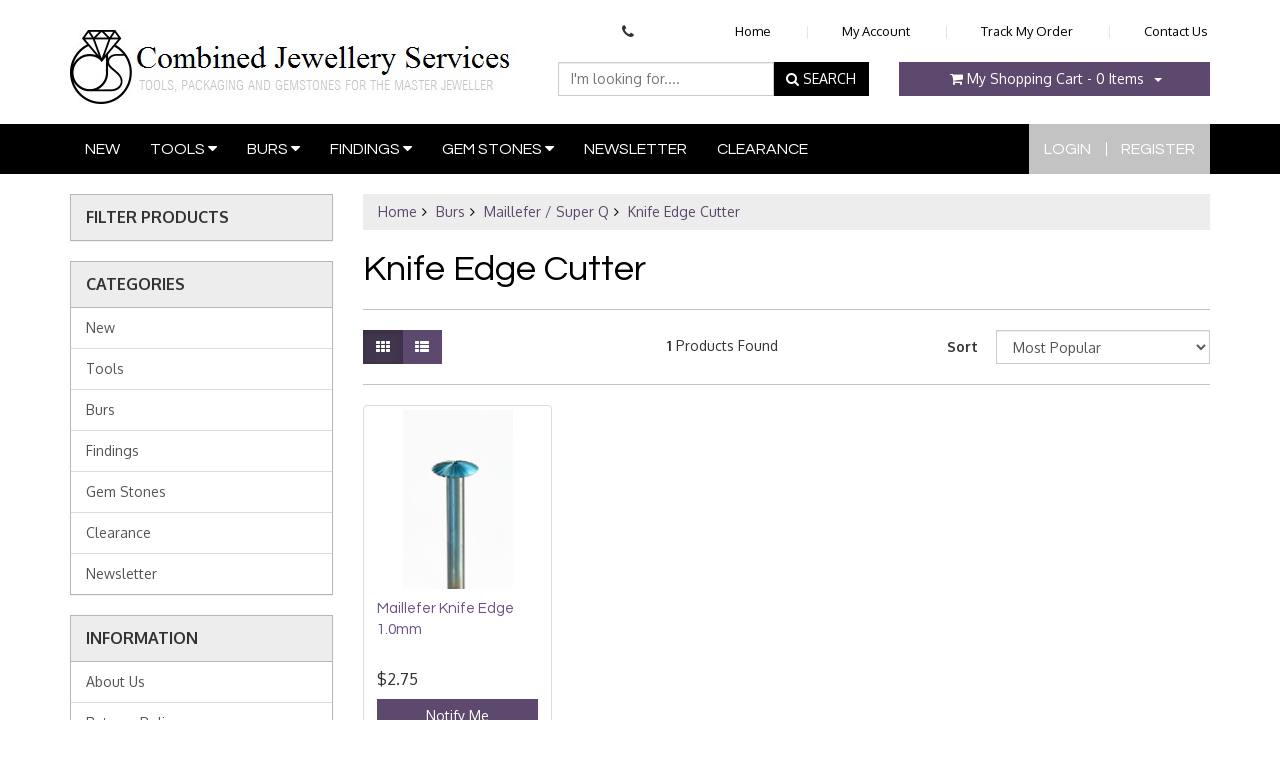

--- FILE ---
content_type: text/html; charset=utf-8
request_url: https://www.cjservice.com.au/knife-edge-cutter/
body_size: 18849
content:
<!DOCTYPE html>
<html lang="en">
<head>
<meta http-equiv="Content-Type" content="text/html; charset=utf-8"/>
<meta name="keywords" content="Burs  Maillefer / Super Q Knife Edge Cutter"/>
<meta name="description" content="Knife Edge Cutter - Burs  Maillefer / Super Q Knife Edge Cutter"/>
<meta name="viewport" content="width=device-width, initial-scale=1.0, user-scalable=0"/>
<meta property="og:image" content="/assets/website_logo.png"/>
<meta property="og:title" content="Burs  Maillefer / Super Q Knife Edge Cutter"/>
<meta property="og:site_name" content=" "/>

<title>Burs  Maillefer / Super Q Knife Edge Cutter</title>
<link rel="canonical" href="/knife-edge-cutter/"/>
<link rel="shortcut icon" href="https://www.cjservice.com.au/assets/favicon_logo.png"/>
<link class="theme-selector" rel="stylesheet" type="text/css" href="/assets/themes/2020-05-cjservice-00401605/css/app.css?1768886893" media="all"/>
<link rel="stylesheet" type="text/css" href="/assets/themes/2020-05-cjservice-00401605/css/style.css?1768886893" media="all"/>
<link rel="stylesheet" type="text/css" href="https://maxcdn.bootstrapcdn.com/font-awesome/4.3.0/css/font-awesome.min.css" media="all"/>
<link rel="stylesheet" type="text/css" href="https://cdn.neto.com.au/assets/neto-cdn/jquery_ui/1.11.1/css/custom-theme/jquery-ui-1.8.18.custom.css" media="all"/>
<link rel="stylesheet" type="text/css" href="https://cdn.neto.com.au/assets/neto-cdn/fancybox/2.1.5/jquery.fancybox.css" media="all"/>
<!--[if lte IE 8]>
	<script type="text/javascript" src="https://cdn.neto.com.au/assets/neto-cdn/html5shiv/3.7.0/html5shiv.js"></script>
	<script type="text/javascript" src="https://cdn.neto.com.au/assets/neto-cdn/respond.js/1.3.0/respond.min.js"></script>
<![endif]-->

</head>
<body id="n_category" class="n_2020-05-cjservice-00401605">
<div class="container wrapper-header">
	<div class="row row-padded">
		<div class="col-xs-12 col-sm-5 col-md-5 wrapper-logo">
			<a href="https://www.cjservice.com.au" title="Combined Jewellery Services Pty Ltd">
				<img class="logo" src="/assets/website_logo.png" alt="Combined Jewellery Services Pty Ltd"/>
			</a>
		</div>
        
        <div class="col-xs-12 col-sm-7 col-md-7 top-links">
			<div class="row">
            	<div class="col-xs-12 col-sm-12 col-md-3 top-cta text-center">
                	<i class="fa fa-phone"></i> 
                </div>
                <div class="col-xs-12 col-sm-12 col-md-9 hidden-xs">
                	<ul class="nav navbar-nav navbar-right web_top_links">
						<li class=""> <a href="/" >Home </a>
										</li><li class="dropdown dropdown-hover mya"> <a href="/_myacct/" >My Account </a>
										</li><li class=""> <a href="/_myacct/nr_track_order" >Track My Order </a>
										</li><li class=""> <a href="/contact-us" >Contact Us </a>
										</li>
						</ul>
                    
                    <ul class="dropdown-menu pull-right my-account-dd">
                        <li><a href="https://www.cjservice.com.au/_myacct">Account Home</a></li>
                        <li><a href="https://www.cjservice.com.au/_myacct#orders">Orders</a></li>
                        <li><a href="https://www.cjservice.com.au/_myacct#quotes">Quotes</a></li>
                        <li><a href="https://www.cjservice.com.au/_myacct/payrec">Pay Invoices</a></li>
                        <li><a href="https://www.cjservice.com.au/_myacct/favourites">Favourites</a></li>
                        <li><a href="https://www.cjservice.com.au/_myacct/wishlist">Wishlists</a></li>
                        <li><a href="https://www.cjservice.com.au/_myacct/warranty">Resolution Centre</a></li>
                        <li><a href="https://www.cjservice.com.au/_myacct/edit_account">Edit My Details</a></li>
                        <li><a href="https://www.cjservice.com.au/_myacct/edit_address">Edit My Address Book</a></li>
                        <li class="divider"></li>
                        <span nloader-content-id="NzuN3pt0knKBPv2lEOcN4-L09iyF9MYPjCvsmxs-k7w4aRuy77rwMz-AvD2G3RY79UGsf-03B6tEwCHzjdbuxA" nloader-content="[base64]" nloader-data="LZ3I-GaYM8E2ciIYYaGmUz-mPFAUVAdbAw5m9Izcko8"></span></ul>
                </div>
                
                <div class="col-xs-12">
                	<div class="row">
                    	<div class="col-xs-12 col-sm-8 col-md-6">
                        <div class="header-search">
                            <form name="productsearch" method="get" action="/">
                                <input type="hidden" name="rf" value="kw"/>
                                <div class="input-group">
                                    <input class="form-control ajax_search" value="" id="name_search" autocomplete="off" name="kw" type="text" placeholder="I'm looking for...."/>
                                    <span class="input-group-btn">
                                        <button type="submit" value="Search" class="btn btn-default"><i class="fa fa-search"></i> SEARCH</button>
                                    </span>
                                </div>
                            </form>
                        </div>
                        </div>
                        <div class="hidden-xs col-sm-4 col-md-6">
                        	<div class="header-cart-wrapper">
                                <div id="header-cart" class="btn-group text-center">
                                    <a href="https://www.cjservice.com.au/_mycart?tkn=cart&ts=1769057795168201" class="btn btn-default" id="cartcontentsheader">
                                        <i class="fa fa-shopping-cart"></i> <span class="visible-lg visible-inline-lg">My Shopping Cart</span> - <span rel="a2c_item_count">0</span> Items
                                    </a>
                                    <a href="#" class="btn btn-default dropdown-toggle" data-toggle="dropdown"><span class="caret"></span></a>
                                    <ul class="dropdown-menu">
                                        <li class="box" id="neto-dropdown">
                                            <div class="body padding" id="cartcontents"></div>
                                            <div class="footer"></div>
                                        </li>
                                    </ul>
                                </div>
                        	</div>
                        </div>
                    </div>
                </div>
            </div>
            
		</div>
        
		<div class="col-xs-12 col-sm-4 hidden">
			
		</div>
		<div class="hidden-xs col-sm-4 text-right hidden">
			
		</div>
	</div>
	
</div>

<div class="wrapper-main-nav">
	<div class="container">
    	<div class="row">
			<div class="col-xs-12">
            	<div class="navbar navbar-default">
				<div class="navbar-header">
					<ul class="navigation-list list-inline visible-xs nMobileNav">
						<li><a href="#" class="nToggleMenu" data-target=".navbar-responsive-collapse"><span class="icon"><i class="fa fa-bars"></i></span><br>
						Menu</a></li>
						<li><a href="/products"><span class="icon"><i class="fa fa-gift"></i></span><br>
						Shop</a></li>
						<li><a href="https://www.cjservice.com.au/_mycart?tkn=cart&ts=1769057795424304"><span class="icon"><i class="fa fa-shopping-cart"></i></span><br>
						Cart (<span rel="a2c_item_count">0</span>)</a></li>
						<li><a href="/_myacct/"><span class="icon"><i class="fa fa-user"></i></span><br>
						Account</a></li>
					</ul>
				</div>
				<div class="navbar-collapse collapse navbar-responsive-collapse">
					<ul class="nav navbar-nav">
						<li class=""> <a href="https://www.cjservice.com.au/new/" >New </a>
                                        </li><li class="dropdown dropdown-hover"> <a href="https://www.cjservice.com.au/tools/" class="dropdown-toggle">Tools <i class="fa fa-caret-down"></i></a>
                                        <ul class="dropdown-menu">
                                                <li class="dropdown dropdown-hover"> <a href="https://www.cjservice.com.au/tools/beading-stringing/" class="nuhover dropdown-toggle"><i class="fa fa-angle-right"></i> Beading/Stringing</a>
                                        <ul class="dropdown-menu dropdown-menu-horizontal">
                                                <li class=""> <a href="https://www.cjservice.com.au/tools/beading-stringing/threads/">Threads</a>
                                        </li><li class=""> <a href="https://www.cjservice.com.au/tools/beading-stringing/beading-tools/">Beading Tools</a>
                                        </li><li class=""> <a href="https://www.cjservice.com.au/tools/beading-stringing/beading-accessories/">Beading Accessories</a>
                                        </li><li class=""> <a href="https://www.cjservice.com.au/bead-cord-white/">Bead Cord White</a>
                                        </li><li class=""> <a href="https://www.cjservice.com.au/bead-cord-black/">Bead Cord Black</a>
                                        </li><li class=""> <a href="https://www.cjservice.com.au/beading-wire/">Beading Wire</a>
                                        </li><li class=""> <a href="https://www.cjservice.com.au/beading-stretch-magic/">Beading - Stretch Magic</a>
                                        </li><li class=""> <a href="https://www.cjservice.com.au/beading-needles/">Beading Needles</a>
                                        </li><li class=""> <a href="https://www.cjservice.com.au/crimps/">Crimps</a>
                                        </li><li class=""> <a href="https://www.cjservice.com.au/jigs/">Jigs</a>
                                        </li><li class=""> <a href="https://www.cjservice.com.au/french-wire-gimp/">French Wire / Gimp</a>
                                        </li><li class=""> <a href="https://www.cjservice.com.au/craft/">Craft</a>
                                        </li>
                                            </ul>
                                        </li><li class=""> <a href="https://www.cjservice.com.au/tools/benches/" class="nuhover dropdown-toggle"><i class="fa fa-angle-right"></i> Benches</a>
                                        </li><li class=""> <a href="https://www.cjservice.com.au/tools/bench-lights/" class="nuhover dropdown-toggle"><i class="fa fa-angle-right"></i> Bench Lights</a>
                                        </li><li class="dropdown dropdown-hover"> <a href="https://www.cjservice.com.au/tools/bench-tools/" class="nuhover dropdown-toggle"><i class="fa fa-angle-right"></i> Bench Tools</a>
                                        <ul class="dropdown-menu dropdown-menu-horizontal">
                                                <li class=""> <a href="https://www.cjservice.com.au/tools/bench-tools/bench-accessories/">Bench Accessories</a>
                                        </li><li class=""> <a href="https://www.cjservice.com.au/tools/bench-tools/cutters/">Cutters</a>
                                        </li><li class=""> <a href="https://www.cjservice.com.au/tools/bench-tools/files-dick/">Super Q Bench Files 6"</a>
                                        </li><li class=""> <a href="https://www.cjservice.com.au/tools/bench-tools/files-dick-needle-files-160mm/">Super Q - Needle Files 160mm</a>
                                        </li><li class=""> <a href="https://www.cjservice.com.au/tools/bench-tools/general-hand-tools/">General Hand Tools</a>
                                        </li><li class=""> <a href="https://www.cjservice.com.au/tools/bench-tools/hallmark-stamps/">Hallmark Stamps</a>
                                        </li><li class=""> <a href="https://www.cjservice.com.au/tools/bench-tools/hammers-mallets/">Hammers/Mallets</a>
                                        </li><li class=""> <a href="https://www.cjservice.com.au/tools/bench-tools/pliers/">Pliers</a>
                                        </li><li class=""> <a href="https://www.cjservice.com.au/tools/bench-tools/vices-grips/">Vices, Ring Clamps & Grips</a>
                                        </li><li class=""> <a href="https://www.cjservice.com.au/tools/bench-tools/others/">Others</a>
                                        </li><li class=""> <a href="https://www.cjservice.com.au/files-vallorbe-bench-6/">Files(Vallorbe) - Bench 6"</a>
                                        </li><li class=""> <a href="https://www.cjservice.com.au/hammers-fretz/">Hammers Fretz</a>
                                        </li><li class=""> <a href="https://www.cjservice.com.au/hammer-sets/~-463">Hammer Sets</a>
                                        </li><li class=""> <a href="https://www.cjservice.com.au/file-sets/">File Sets</a>
                                        </li><li class=""> <a href="https://www.cjservice.com.au/xuron/">Xuron</a>
                                        </li><li class=""> <a href="https://www.cjservice.com.au/file-handles/">File Handles</a>
                                        </li><li class=""> <a href="https://www.cjservice.com.au/file-grobet-shaped-files/">File (Grobet) - Shaped Files</a>
                                        </li><li class=""> <a href="https://www.cjservice.com.au/lubricants/">Lubricants</a>
                                        </li><li class=""> <a href="https://www.cjservice.com.au/tools/bench-tools/files-vallorbe-clearance/">Files (Vallorbe) Clearance</a>
                                        </li>
                                            </ul>
                                        </li><li class="dropdown dropdown-hover"> <a href="https://www.cjservice.com.au/tools/books-dvds/" class="nuhover dropdown-toggle"><i class="fa fa-angle-right"></i> Books & DVD's</a>
                                        <ul class="dropdown-menu dropdown-menu-horizontal">
                                                <li class=""> <a href="https://www.cjservice.com.au/templates/">Templates</a>
                                        </li><li class=""> <a href="https://www.cjservice.com.au/books/">Books</a>
                                        </li>
                                            </ul>
                                        </li><li class="dropdown dropdown-hover"> <a href="https://www.cjservice.com.au/tools/casting/" class="nuhover dropdown-toggle"><i class="fa fa-angle-right"></i> Casting</a>
                                        <ul class="dropdown-menu dropdown-menu-horizontal">
                                                <li class=""> <a href="https://www.cjservice.com.au/tools/casting/alloys/">Alloys</a>
                                        </li><li class=""> <a href="https://www.cjservice.com.au/tools/casting/crucibles-carbon/">Crucibles & Holders - Carbon</a>
                                        </li><li class=""> <a href="https://www.cjservice.com.au/tools/casting/crucibles-clay/">Crucibles & Holders - Clay</a>
                                        </li><li class=""> <a href="https://www.cjservice.com.au/tools/casting/ingot-moulds/">Ingot Moulds</a>
                                        </li><li class=""> <a href="https://www.cjservice.com.au/tools/casting/injection-wax/">Injection Wax</a>
                                        </li><li class=""> <a href="https://www.cjservice.com.au/tools/casting/investment/">Investment</a>
                                        </li><li class=""> <a href="https://www.cjservice.com.au/tools/casting/rubber-moulding/">Rubber & Moulding</a>
                                        </li><li class=""> <a href="https://www.cjservice.com.au/tools/casting/wax-accessories/">Wax Accessories</a>
                                        </li><li class=""> <a href="https://www.cjservice.com.au/tools/casting/wax-blocks-slices/">Wax Blocks & Slices</a>
                                        </li><li class=""> <a href="https://www.cjservice.com.au/tools/casting/wax-tools/">Wax Tools</a>
                                        </li><li class=""> <a href="https://www.cjservice.com.au/tools/casting/wax-tubes/">Wax Tubes</a>
                                        </li><li class=""> <a href="https://www.cjservice.com.au/clay-casting/">Clay Casting</a>
                                        </li><li class=""> <a href="https://www.cjservice.com.au/melting-furnace/">Melting Furnace</a>
                                        </li><li class=""> <a href="https://www.cjservice.com.au/other/~-431">Other</a>
                                        </li><li class=""> <a href="https://www.cjservice.com.au/matt-wax-products/">Matt Wax Products</a>
                                        </li>
                                            </ul>
                                        </li><li class="dropdown dropdown-hover"> <a href="https://www.cjservice.com.au/tools/cleaning/" class="nuhover dropdown-toggle"><i class="fa fa-angle-right"></i> Cleaning</a>
                                        <ul class="dropdown-menu dropdown-menu-horizontal">
                                                <li class=""> <a href="https://www.cjservice.com.au/tools/cleaning/ionic-cleaner/">Ionic Cleaner</a>
                                        </li><li class=""> <a href="https://www.cjservice.com.au/tools/cleaning/ultrasonic-products/">Ultrasonic Products</a>
                                        </li><li class=""> <a href="https://www.cjservice.com.au/ultrasonic/">Ultrasonic</a>
                                        </li><li class=""> <a href="https://www.cjservice.com.au/sparklesparkle-products/">SparkleSparkle Products</a>
                                        </li><li class=""> <a href="https://www.cjservice.com.au/retail-cleaning-products/">Retail Cleaning Products</a>
                                        </li><li class=""> <a href="https://www.cjservice.com.au/hand-sanitiser/">Hand Sanitiser</a>
                                        </li><li class=""> <a href="https://www.cjservice.com.au/polishing-cloths/">Polishing Cloths</a>
                                        </li><li class=""> <a href="https://www.cjservice.com.au/steam-cleaner/">Steam Cleaner</a>
                                        </li>
                                            </ul>
                                        </li><li class="dropdown dropdown-hover"> <a href="https://www.cjservice.com.au/tools/displays-packaging/" class="nuhover dropdown-toggle"><i class="fa fa-angle-right"></i> Displays/Packaging</a>
                                        <ul class="dropdown-menu dropdown-menu-horizontal">
                                                <li class=""> <a href="https://www.cjservice.com.au/tools/displays-packaging/gem-boxes-pods/">Gem Boxes/Pods</a>
                                        </li><li class=""> <a href="https://www.cjservice.com.au/tools/displays-packaging/jewellery-rolls-trays/">Jewellery Rolls/Trays</a>
                                        </li><li class=""> <a href="https://www.cjservice.com.au/tools/displays-packaging/leatherette-black/">Leatherette Packaging - black</a>
                                        </li><li class=""> <a href="https://www.cjservice.com.au/tools/displays-packaging/pens/">Pens</a>
                                        </li><li class=""> <a href="https://www.cjservice.com.au/tools/displays-packaging/pouches-bags/">Pouches & Bags</a>
                                        </li><li class=""> <a href="https://www.cjservice.com.au/tools/displays-packaging/tags-i.d-tags/">Tags - I.D Tags</a>
                                        </li><li class=""> <a href="https://www.cjservice.com.au/tools/displays-packaging/tags-price-tags/">Tags - Price Tags</a>
                                        </li><li class=""> <a href="https://www.cjservice.com.au/tools/displays-packaging/window-acrylic-displays/">Window - Acrylic Displays</a>
                                        </li><li class=""> <a href="https://www.cjservice.com.au/tools/displays-packaging/window-leatherette-displays/">Window - Leatherette Displays</a>
                                        </li><li class=""> <a href="https://www.cjservice.com.au/tools/displays-packaging/wood-black/">Wooden Packaging - Black</a>
                                        </li><li class=""> <a href="https://www.cjservice.com.au/tools/displays-packaging/wood-burgundy/">Wooden Packaging - Burgundy</a>
                                        </li><li class=""> <a href="https://www.cjservice.com.au/tools/displays-packaging/wood-mahogany/">Wooden Packaging - Mahogany</a>
                                        </li><li class=""> <a href="https://www.cjservice.com.au/tools/displays-packaging/job-packets/">Job Packets</a>
                                        </li><li class=""> <a href="https://www.cjservice.com.au/tools/displays-packaging/other/">Other</a>
                                        </li><li class=""> <a href="https://www.cjservice.com.au/tools/displays-packaging/display-chain/">Display Chain</a>
                                        </li><li class=""> <a href="https://www.cjservice.com.au/window-wood-display/">Window - Wood Display</a>
                                        </li><li class=""> <a href="https://www.cjservice.com.au/turntables/">Turntables</a>
                                        </li><li class=""> <a href="https://www.cjservice.com.au/plastic-clip-seal-bags/">Plastic Clip Seal Bags</a>
                                        </li><li class=""> <a href="https://www.cjservice.com.au/signs/">Signs</a>
                                        </li><li class=""> <a href="https://www.cjservice.com.au/window-plastic/">Window - Plastic</a>
                                        </li>
                                            </ul>
                                        </li><li class="dropdown dropdown-hover"> <a href="https://www.cjservice.com.au/tools/forming/" class="nuhover dropdown-toggle"><i class="fa fa-angle-right"></i> Forming</a>
                                        <ul class="dropdown-menu dropdown-menu-horizontal">
                                                <li class=""> <a href="https://www.cjservice.com.au/tools/forming/anvils/">Anvils</a>
                                        </li><li class=""> <a href="https://www.cjservice.com.au/tools/forming/dapping-sets/">Dapping Sets</a>
                                        </li><li class=""> <a href="https://www.cjservice.com.au/tools/forming/disc-cutters/">Disc Cutters</a>
                                        </li><li class=""> <a href="https://www.cjservice.com.au/tools/forming/draw-plates-accessories/">Draw Plates & Accessories</a>
                                        </li><li class=""> <a href="https://www.cjservice.com.au/tools/forming/mandrel-bangle/">Mandrel - Bangle</a>
                                        </li><li class=""> <a href="https://www.cjservice.com.au/tools/forming/mandrel-necklet/">Mandrel - Necklet</a>
                                        </li><li class=""> <a href="https://www.cjservice.com.au/tools/forming/mandrel-ring/">Mandrel - Ring</a>
                                        </li><li class=""> <a href="https://www.cjservice.com.au/tools/forming/ring-stretchers-benders/">Ring Stretchers & Benders</a>
                                        </li><li class=""> <a href="https://www.cjservice.com.au/tools/forming/setting-plates/">Setting Plates</a>
                                        </li><li class=""> <a href="https://www.cjservice.com.au/tools/forming/stakes/">Stakes</a>
                                        </li><li class=""> <a href="https://www.cjservice.com.au/chasing/">Chasing</a>
                                        </li><li class=""> <a href="https://www.cjservice.com.au/rolling-mills/">Rolling Mills</a>
                                        </li><li class=""> <a href="https://www.cjservice.com.au/other/">Other</a>
                                        </li><li class=""> <a href="https://www.cjservice.com.au/stake-sets/~-399">Stake Sets</a>
                                        </li><li class=""> <a href="https://www.cjservice.com.au/draw-benches/">Draw Benches</a>
                                        </li><li class=""> <a href="https://www.cjservice.com.au/bonny-doon/">Bonny Doon</a>
                                        </li>
                                            </ul>
                                        </li><li class="dropdown dropdown-hover"> <a href="https://www.cjservice.com.au/tools/gemmological/" class="nuhover dropdown-toggle"><i class="fa fa-angle-right"></i> Gemmological</a>
                                        <ul class="dropdown-menu dropdown-menu-horizontal">
                                                <li class=""> <a href="https://www.cjservice.com.au/tools/gemmological/cloths/">Cloths</a>
                                        </li><li class=""> <a href="https://www.cjservice.com.au/tools/gemmological/gem-testing/">Gem Testing</a>
                                        </li><li class=""> <a href="https://www.cjservice.com.au/tools/gemmological/parcel-papers/">Parcel Papers</a>
                                        </li><li class=""> <a href="https://www.cjservice.com.au/tools/gemmological/sorting-pads-gem-trays/">Sorting Pads/Gem Trays</a>
                                        </li><li class=""> <a href="https://www.cjservice.com.au/gem-other/">Gem Other</a>
                                        </li>
                                            </ul>
                                        </li><li class=""> <a href="https://www.cjservice.com.au/tools/glue-adhesive/" class="nuhover dropdown-toggle"><i class="fa fa-angle-right"></i> Glue & Adhesive</a>
                                        </li><li class="dropdown dropdown-hover"> <a href="https://www.cjservice.com.au/tools/grs/" class="nuhover dropdown-toggle"><i class="fa fa-angle-right"></i> GRS</a>
                                        <ul class="dropdown-menu dropdown-menu-horizontal">
                                                <li class=""> <a href="https://www.cjservice.com.au/grs-accessories/">GRS Accessories</a>
                                        </li><li class=""> <a href="https://www.cjservice.com.au/grs-bench-mate/">GRS Bench Mate</a>
                                        </li><li class=""> <a href="https://www.cjservice.com.au/grs-air-systems/">GRS Air Systems</a>
                                        </li><li class=""> <a href="https://www.cjservice.com.au/grs-books-dvd/">GRS Books & DVD</a>
                                        </li><li class=""> <a href="https://www.cjservice.com.au/grs-vise-accessories/">GRS Vise & Accessories</a>
                                        </li><li class=""> <a href="https://www.cjservice.com.au/grs-graver-graver-sets/">GRS Graver & Graver Sets</a>
                                        </li><li class=""> <a href="https://www.cjservice.com.au/grs-benchmate-spare-parts/">GRS Benchmate Spare Parts</a>
                                        </li><li class=""> <a href="https://www.cjservice.com.au/grs-microscopes-accessories/">GRS Microscopes & Accessories</a>
                                        </li><li class=""> <a href="https://www.cjservice.com.au/grs-slide-lock/">GRS Slide & Lock</a>
                                        </li><li class=""> <a href="https://www.cjservice.com.au/grs-sharpening-accessories/">GRS Sharpening & Accessories</a>
                                        </li><li class=""> <a href="https://www.cjservice.com.au/jura-by-grs/">JURA By GRS</a>
                                        </li>
                                            </ul>
                                        </li><li class="dropdown dropdown-hover"> <a href="https://www.cjservice.com.au/tools/hanging-motors-micromotors/" class="nuhover dropdown-toggle"><i class="fa fa-angle-right"></i> Hanging Motors & Micromotors</a>
                                        <ul class="dropdown-menu dropdown-menu-horizontal">
                                                <li class=""> <a href="https://www.cjservice.com.au/tools/hanging-motors-micromotors/hanging-pendant-motors/">Hanging (Pendant) Motors</a>
                                        </li><li class=""> <a href="https://www.cjservice.com.au/tools/hanging-motors-micromotors/micromotors/">Micromotors</a>
                                        </li><li class=""> <a href="https://www.cjservice.com.au/tools/hanging-motors-micromotors/all-handpieces-parts/">ALL Handpieces & Parts</a>
                                        </li><li class=""> <a href="https://www.cjservice.com.au/stands/">Stands</a>
                                        </li>
                                            </ul>
                                        </li><li class="dropdown dropdown-hover"> <a href="https://www.cjservice.com.au/tools/magnifiers/" class="nuhover dropdown-toggle"><i class="fa fa-angle-right"></i> Magnifiers</a>
                                        <ul class="dropdown-menu dropdown-menu-horizontal">
                                                <li class=""> <a href="https://www.cjservice.com.au/tools/magnifiers/eye-loupes/">Eye Loupes</a>
                                        </li><li class=""> <a href="https://www.cjservice.com.au/tools/magnifiers/hand-loupes/">Hand Loupes</a>
                                        </li><li class=""> <a href="https://www.cjservice.com.au/tools/magnifiers/megaview-head-loupes/">Megaview Head Loupes</a>
                                        </li><li class=""> <a href="https://www.cjservice.com.au/optivisor/">Optivisor</a>
                                        </li><li class=""> <a href="https://www.cjservice.com.au/head-loupes/">Head Loupes</a>
                                        </li>
                                            </ul>
                                        </li><li class="dropdown dropdown-hover"> <a href="https://www.cjservice.com.au/tools/mass-finishing/" class="nuhover dropdown-toggle"><i class="fa fa-angle-right"></i> Mass Finishing</a>
                                        <ul class="dropdown-menu dropdown-menu-horizontal">
                                                <li class=""> <a href="https://www.cjservice.com.au/tools/mass-finishing/tumblers-parts/">Tumblers & Parts</a>
                                        </li><li class=""> <a href="https://www.cjservice.com.au/tools/mass-finishing/compounds-media/">Compounds & Media</a>
                                        </li>
                                            </ul>
                                        </li><li class="dropdown dropdown-hover"> <a href="https://www.cjservice.com.au/tools/measuring/" class="nuhover dropdown-toggle"><i class="fa fa-angle-right"></i> Measuring</a>
                                        <ul class="dropdown-menu dropdown-menu-horizontal">
                                                <li class=""> <a href="https://www.cjservice.com.au/tools/measuring/calipers/">Calipers</a>
                                        </li><li class=""> <a href="https://www.cjservice.com.au/tools/measuring/finger-ring-bangle/">Finger/Ring & Bangle</a>
                                        </li><li class=""> <a href="https://www.cjservice.com.au/tools/measuring/scales/">Scales</a>
                                        </li><li class=""> <a href="https://www.cjservice.com.au/measuring-other/">Measuring Other</a>
                                        </li><li class=""> <a href="https://www.cjservice.com.au/gauges/">Gauges</a>
                                        </li>
                                            </ul>
                                        </li><li class="dropdown dropdown-hover"> <a href="https://www.cjservice.com.au/tools/metal/" class="nuhover dropdown-toggle"><i class="fa fa-angle-right"></i> Metals</a>
                                        <ul class="dropdown-menu dropdown-menu-horizontal">
                                                <li class=""> <a href="https://www.cjservice.com.au/tools/metals/silver-chenier/">Silver - Chenier</a>
                                        </li><li class=""> <a href="https://www.cjservice.com.au/tools/metals/silver-sheet/">Silver - Sheet</a>
                                        </li><li class=""> <a href="https://www.cjservice.com.au/tools/metals/silver-wire/">Silver - Wire</a>
                                        </li><li class=""> <a href="https://www.cjservice.com.au/tools/metals/metal-testing/">Metal Testing</a>
                                        </li><li class=""> <a href="https://www.cjservice.com.au/silver-pattern-wire/">Silver - Pattern Wire</a>
                                        </li><li class=""> <a href="https://www.cjservice.com.au/silver-gallery-wire/">Silver - Gallery Wire</a>
                                        </li>
                                            </ul>
                                        </li><li class="dropdown dropdown-hover"> <a href="https://www.cjservice.com.au/tools/plating/" class="nuhover dropdown-toggle"><i class="fa fa-angle-right"></i> Plating</a>
                                        <ul class="dropdown-menu dropdown-menu-horizontal">
                                                <li class=""> <a href="https://www.cjservice.com.au/tools/plating/plating-equipment/">Plating Equipment</a>
                                        </li><li class=""> <a href="https://www.cjservice.com.au/tools/plating/plating-solutions/">Plating Solutions</a>
                                        </li><li class=""> <a href="https://www.cjservice.com.au/tools/plating/xl-gel/">XL Gel</a>
                                        </li>
                                            </ul>
                                        </li><li class="dropdown dropdown-hover"> <a href="https://www.cjservice.com.au/tools/polishing-abrasives/" class="nuhover dropdown-toggle"><i class="fa fa-angle-right"></i> Polishing & Abrasives</a>
                                        <ul class="dropdown-menu dropdown-menu-horizontal">
                                                <li class=""> <a href="https://www.cjservice.com.au/tools/polishing-abrasives/emery-paper/">Emery Paper</a>
                                        </li><li class=""> <a href="https://www.cjservice.com.au/tools/polishing-abrasives/mounted-abrasives/">Mounted Abrasives</a>
                                        </li><li class=""> <a href="https://www.cjservice.com.au/tools/polishing-abrasives/mounted-accessories/">Mounted Accessories</a>
                                        </li><li class=""> <a href="https://www.cjservice.com.au/tools/polishing-abrasives/polishing-compounds/">Polishing Compounds</a>
                                        </li><li class=""> <a href="https://www.cjservice.com.au/tools/polishing-abrasives/polishing-equipment/">Polishing Equipment</a>
                                        </li><li class=""> <a href="https://www.cjservice.com.au/tools/polishing-abrasives/polishing-mops/">Polishing Mops</a>
                                        </li><li class=""> <a href="https://www.cjservice.com.au/tools/polishing-abrasives/scrub-out-brushes/">Scrub Out Brushes</a>
                                        </li><li class=""> <a href="https://www.cjservice.com.au/tools/polishing-abrasives/texturing-wheels/">Texturing Wheels</a>
                                        </li><li class=""> <a href="https://www.cjservice.com.au/polishing-other/">Polishing Other</a>
                                        </li><li class=""> <a href="https://www.cjservice.com.au/unmounted-abrasives/">Unmounted Abrasives</a>
                                        </li><li class=""> <a href="https://www.cjservice.com.au/bulk-buys/">Bulk Buys</a>
                                        </li><li class=""> <a href="https://www.cjservice.com.au/polishing-sets-kits/">Polishing Sets/Kits</a>
                                        </li><li class=""> <a href="https://www.cjservice.com.au/moores-sanding-disc/">Moores Sanding Disc</a>
                                        </li><li class=""> <a href="https://www.cjservice.com.au/eveflex-pin/">EveFlex Pin</a>
                                        </li><li class=""> <a href="https://www.cjservice.com.au/banana-sandpaper/">Banana Sandpaper</a>
                                        </li>
                                            </ul>
                                        </li><li class=""> <a href="https://www.cjservice.com.au/tools/safety/" class="nuhover dropdown-toggle"><i class="fa fa-angle-right"></i> Safety</a>
                                        </li><li class="dropdown dropdown-hover"> <a href="https://www.cjservice.com.au/tools/sawing/" class="nuhover dropdown-toggle"><i class="fa fa-angle-right"></i> Sawing</a>
                                        <ul class="dropdown-menu dropdown-menu-horizontal">
                                                <li class=""> <a href="https://www.cjservice.com.au/tools/sawing/saw-frames/">Saw Frames</a>
                                        </li><li class=""> <a href="https://www.cjservice.com.au/tools/sawing/saw-blades/">Saw Blades</a>
                                        </li><li class=""> <a href="https://www.cjservice.com.au/prior-sawblades/">PRIOR Sawblades</a>
                                        </li><li class=""> <a href="https://www.cjservice.com.au/super-q-sawblades/">Super Q Sawblades</a>
                                        </li><li class=""> <a href="https://www.cjservice.com.au/swiss-sawblades-by-asic-sa/">Swiss Sawblades by ASIC SA</a>
                                        </li><li class=""> <a href="https://www.cjservice.com.au/super-q-sawblade-bundles/">Super Q Sawblade Bundles</a>
                                        </li><li class=""> <a href="https://www.cjservice.com.au/sawing-kits/">Sawing Kits</a>
                                        </li>
                                            </ul>
                                        </li><li class="dropdown dropdown-hover"> <a href="https://www.cjservice.com.au/tools/setting-engraving/" class="nuhover dropdown-toggle"><i class="fa fa-angle-right"></i> Setting & Engraving</a>
                                        <ul class="dropdown-menu dropdown-menu-horizontal">
                                                <li class=""> <a href="https://www.cjservice.com.au/tools/setting-engraving/beaders/">Beaders</a>
                                        </li><li class=""> <a href="https://www.cjservice.com.au/tools/setting-engraving/gravers/">Gravers</a>
                                        </li><li class=""> <a href="https://www.cjservice.com.au/tools/setting-engraving/handles/">Handles</a>
                                        </li><li class=""> <a href="https://www.cjservice.com.au/tools/setting-engraving/millgrain-wheels-french/">Millgrain Wheels - French</a>
                                        </li><li class=""> <a href="https://www.cjservice.com.au/tools/setting-engraving/millgrain-wheels-german/">Millgrain Wheels - German</a>
                                        </li><li class=""> <a href="https://www.cjservice.com.au/tools/setting-engraving/ring-clamps/">Ring Clamps</a>
                                        </li><li class=""> <a href="https://www.cjservice.com.au/tools/setting-engraving/setting-tools-others/">Setting Tools Others</a>
                                        </li><li class=""> <a href="https://www.cjservice.com.au/sharpening-tools/">Sharpening Tools</a>
                                        </li><li class=""> <a href="https://www.cjservice.com.au/setting-engraving-equipment/">Setting & Engraving Equipment</a>
                                        </li><li class=""> <a href="https://www.cjservice.com.au/ceramic-files/">Ceramic Files</a>
                                        </li><li class=""> <a href="https://www.cjservice.com.au/smartpro-air-do-systems/">SmartPro Air Do Systems</a>
                                        </li>
                                            </ul>
                                        </li><li class="dropdown dropdown-hover"> <a href="https://www.cjservice.com.au/tools/soldering/" class="nuhover dropdown-toggle"><i class="fa fa-angle-right"></i> Soldering</a>
                                        <ul class="dropdown-menu dropdown-menu-horizontal">
                                                <li class=""> <a href="https://www.cjservice.com.au/tools/soldering/fluxes-powders/">Fluxes & Powders</a>
                                        </li><li class=""> <a href="https://www.cjservice.com.au/tools/soldering/solder-boards/">Solder Boards</a>
                                        </li><li class=""> <a href="https://www.cjservice.com.au/tools/soldering/solders/">Solders</a>
                                        </li><li class=""> <a href="https://www.cjservice.com.au/tools/soldering/torches-accessories/">Torches & Accessories</a>
                                        </li><li class=""> <a href="https://www.cjservice.com.au/laser-welder/">Laser Welder</a>
                                        </li><li class=""> <a href="https://www.cjservice.com.au/soldering-other/">Soldering Other</a>
                                        </li><li class=""> <a href="https://www.cjservice.com.au/torch-spare-parts/">Torch Spare Parts</a>
                                        </li><li class=""> <a href="https://www.cjservice.com.au/soldering-other/~-605">Soldering Other</a>
                                        </li>
                                            </ul>
                                        </li><li class=""> <a href="https://www.cjservice.com.au/tools/tweezers/" class="nuhover dropdown-toggle"><i class="fa fa-angle-right"></i> Tweezers</a>
                                        </li><li class="dropdown dropdown-hover"> <a href="https://www.cjservice.com.au/tools/watchmaker/" class="nuhover dropdown-toggle"><i class="fa fa-angle-right"></i> Watchmaker</a>
                                        <ul class="dropdown-menu dropdown-menu-horizontal">
                                                <li class=""> <a href="https://www.cjservice.com.au/tools/watchmaker/batteries/">Batteries</a>
                                        </li><li class=""> <a href="https://www.cjservice.com.au/tools/watchmaker/case-openers/">Case Openers</a>
                                        </li><li class=""> <a href="https://www.cjservice.com.au/tools/watchmaker/screwdrivers/">Screwdrivers</a>
                                        </li><li class=""> <a href="https://www.cjservice.com.au/tools/watchmaker/watch-tools/">Watch Tools</a>
                                        </li>
                                            </ul>
                                        </li><li class=""> <a href="https://www.cjservice.com.au/tools/arbe-machine/" class="nuhover dropdown-toggle"><i class="fa fa-angle-right"></i> Arbe Machine</a>
                                        </li><li class="dropdown dropdown-hover"> <a href="https://www.cjservice.com.au/lapidary/" class="nuhover dropdown-toggle"><i class="fa fa-angle-right"></i> Lapidary</a>
                                        <ul class="dropdown-menu dropdown-menu-horizontal">
                                                <li class=""> <a href="https://www.cjservice.com.au/dopping-wax-setters-cement/">Dopping Wax / Setters Cement</a>
                                        </li><li class=""> <a href="https://www.cjservice.com.au/tumblers/">Tumblers</a>
                                        </li>
                                            </ul>
                                        </li><li class="dropdown dropdown-hover"> <a href="https://www.cjservice.com.au/welding/" class="nuhover dropdown-toggle"><i class="fa fa-angle-right"></i> Welding</a>
                                        <ul class="dropdown-menu dropdown-menu-horizontal">
                                                <li class=""> <a href="https://www.cjservice.com.au/puk-6/">PUK 6</a>
                                        </li><li class=""> <a href="https://www.cjservice.com.au/laser-welders/">Laser Welders</a>
                                        </li>
                                            </ul>
                                        </li>
                                            </ul>
                                        </li><li class="dropdown dropdown-hover"> <a href="https://www.cjservice.com.au/consumables/" class="dropdown-toggle">Burs  <i class="fa fa-caret-down"></i></a>
                                        <ul class="dropdown-menu">
                                                <li class="dropdown dropdown-hover"> <a href="https://www.cjservice.com.au/tools/burs-ela-tungsten-carbide-burs/" class="nuhover dropdown-toggle"><i class="fa fa-angle-right"></i> Tungsten Carbide Burs</a>
                                        <ul class="dropdown-menu dropdown-menu-horizontal">
                                                <li class=""> <a href="https://www.cjservice.com.au/tools/burs-ela-tungsten-carbide-burs/barrel/">Ball Burs</a>
                                        </li><li class=""> <a href="https://www.cjservice.com.au/tools/burs-ela-tungsten-carbide-burs/barrel/~-234">Barrel</a>
                                        </li><li class=""> <a href="https://www.cjservice.com.au/tools/burs-ela-tungsten-carbide-burs/inverted-cone/">Inverted Cone</a>
                                        </li><li class=""> <a href="https://www.cjservice.com.au/tools/burs-ela-tungsten-carbide-burs/inverted-cone-sk/">Inverted Cone SK</a>
                                        </li><li class=""> <a href="https://www.cjservice.com.au/tools/burs-ela-tungsten-carbide-burs/twist-drill/">Twist Drill</a>
                                        </li>
                                            </ul>
                                        </li><li class=""> <a href="https://www.cjservice.com.au/tools/burs-ela-tungsten-carbide-cutters/" class="nuhover dropdown-toggle"><i class="fa fa-angle-right"></i> Tungsten Carbide Cutters</a>
                                        </li><li class=""> <a href="https://www.cjservice.com.au/tools/burs-ela-diamond/" class="nuhover dropdown-toggle"><i class="fa fa-angle-right"></i> Diamond Burs</a>
                                        </li><li class=""> <a href="https://www.cjservice.com.au/tools/burs-ela-bur-sets/" class="nuhover dropdown-toggle"><i class="fa fa-angle-right"></i> Bur Sets</a>
                                        </li><li class=""> <a href="https://www.cjservice.com.au/tools/burs-ela-bur-stands/" class="nuhover dropdown-toggle"><i class="fa fa-angle-right"></i> Bur Stands</a>
                                        </li><li class=""> <a href="https://www.cjservice.com.au/burnisher-ram-wheels/" class="nuhover dropdown-toggle"><i class="fa fa-angle-right"></i> Burnisher/Ram Wheels</a>
                                        </li><li class="dropdown dropdown-hover"> <a href="https://www.cjservice.com.au/maillefer/" class="nuhover dropdown-toggle"><i class="fa fa-angle-right"></i> Maillefer / Super Q</a>
                                        <ul class="dropdown-menu dropdown-menu-horizontal">
                                                <li class=""> <a href="https://www.cjservice.com.au/twist-drills/">Twist Drills</a>
                                        </li><li class=""> <a href="https://www.cjservice.com.au/ccf-square/">CCF Square</a>
                                        </li><li class=""> <a href="https://www.cjservice.com.au/burs/maillefer/ccf-tapered/">CCF Tapered</a>
                                        </li><li class=""> <a href="https://www.cjservice.com.au/burs/maillefer/hart-90-degree/">Hart 90 Degree</a>
                                        </li><li class=""> <a href="https://www.cjservice.com.au/ball-bur/">Ball Bur</a>
                                        </li><li class=""> <a href="https://www.cjservice.com.au/knife-edge-cutter/">Knife Edge Cutter</a>
                                        </li><li class=""> <a href="https://www.cjservice.com.au/channel-setting/~-414">Channel Setting</a>
                                        </li><li class=""> <a href="https://www.cjservice.com.au/pointed-cone/">Pointed Cone</a>
                                        </li><li class=""> <a href="https://www.cjservice.com.au/scut-cup-bur/">SCUT Cup Bur</a>
                                        </li><li class=""> <a href="https://www.cjservice.com.au/bearing-cutter-70-degree/">Bearing Cutter 70 Degree</a>
                                        </li><li class=""> <a href="https://www.cjservice.com.au/tungsten-carbide-ball-bur/">Tungsten Carbide Ball Bur</a>
                                        </li><li class=""> <a href="https://www.cjservice.com.au/cone-bur/">Cone Bur</a>
                                        </li><li class=""> <a href="https://www.cjservice.com.au/bud-bur/">Bud Bur</a>
                                        </li><li class=""> <a href="https://www.cjservice.com.au/inverted-cone/">Inverted Cone</a>
                                        </li><li class=""> <a href="https://www.cjservice.com.au/krause/">Krause</a>
                                        </li><li class=""> <a href="https://www.cjservice.com.au/diamond-twist-drill/">Diamond Twist Drill</a>
                                        </li>
                                            </ul>
                                        </li><li class=""> <a href="https://www.cjservice.com.au/ela-burs/" class="nuhover dropdown-toggle"><i class="fa fa-angle-right"></i> ELA Burs</a>
                                        </li><li class="dropdown dropdown-hover"> <a href="https://www.cjservice.com.au/burs/komet-jewellery/" class="nuhover dropdown-toggle"><i class="fa fa-angle-right"></i> KOMET Jewellery</a>
                                        <ul class="dropdown-menu dropdown-menu-horizontal">
                                                <li class=""> <a href="https://www.cjservice.com.au/ball-bur-fig-1/">Ball Bur FIG 1</a>
                                        </li><li class=""> <a href="https://www.cjservice.com.au/ccf-straight-fig-36/">CCF Straight FIG 36</a>
                                        </li><li class=""> <a href="https://www.cjservice.com.au/ccf-tapered-fig-38/">CCF Tapered FIG 38</a>
                                        </li><li class=""> <a href="https://www.cjservice.com.au/twist-drill-fig-203/">Twist Drill FIG 203</a>
                                        </li><li class=""> <a href="https://www.cjservice.com.au/tungsten-carbide/">Tungsten Carbide </a>
                                        </li>
                                            </ul>
                                        </li>
                                            </ul>
                                        </li><li class="dropdown dropdown-hover"> <a href="https://www.cjservice.com.au/findings/" class="dropdown-toggle">Findings <i class="fa fa-caret-down"></i></a>
                                        <ul class="dropdown-menu">
                                                <li class="dropdown dropdown-hover"> <a href="https://www.cjservice.com.au/925-sterling-silver/" class="nuhover dropdown-toggle"><i class="fa fa-angle-right"></i> 925 Sterling Silver</a>
                                        <ul class="dropdown-menu dropdown-menu-horizontal">
                                                <li class=""> <a href="https://www.cjservice.com.au/butterflies/">Butterflies</a>
                                        </li><li class=""> <a href="https://www.cjservice.com.au/parrot-clasps/">Parrot Clasps</a>
                                        </li><li class=""> <a href="https://www.cjservice.com.au/pearl-clasps/">Pearl Clasps</a>
                                        </li><li class=""> <a href="https://www.cjservice.com.au/clasps-other/">Clasps Other</a>
                                        </li><li class=""> <a href="https://www.cjservice.com.au/safety-chain/">Safety Chain</a>
                                        </li><li class=""> <a href="https://www.cjservice.com.au/earring-fittings/">Earring Fittings</a>
                                        </li><li class=""> <a href="https://www.cjservice.com.au/beads/">Beads</a>
                                        </li><li class=""> <a href="https://www.cjservice.com.au/chain-fittings/">Chain Fittings</a>
                                        </li><li class=""> <a href="https://www.cjservice.com.au/settings/">Settings</a>
                                        </li><li class=""> <a href="https://www.cjservice.com.au/boltrings/">Boltrings</a>
                                        </li><li class=""> <a href="https://www.cjservice.com.au/jumprings/">Jumprings</a>
                                        </li><li class=""> <a href="https://www.cjservice.com.au/splitrings/">Splitrings</a>
                                        </li><li class=""> <a href="https://www.cjservice.com.au/padlocks/">Padlocks</a>
                                        </li><li class=""> <a href="https://www.cjservice.com.au/pearl-enhancer/">Pearl Enhancer</a>
                                        </li><li class=""> <a href="https://www.cjservice.com.au/findings-other/">Findings Other</a>
                                        </li><li class=""> <a href="https://www.cjservice.com.au/pendant-setting/">Pendant Setting</a>
                                        </li><li class=""> <a href="https://www.cjservice.com.au/magnetic-clasps/">Magnetic Clasps</a>
                                        </li><li class=""> <a href="https://www.cjservice.com.au/cuff-links/">Cuff Links</a>
                                        </li>
                                            </ul>
                                        </li><li class="dropdown dropdown-hover"> <a href="https://www.cjservice.com.au/375-9ct-yellow/" class="nuhover dropdown-toggle"><i class="fa fa-angle-right"></i> 375 9ct Yellow</a>
                                        <ul class="dropdown-menu dropdown-menu-horizontal">
                                                <li class=""> <a href="https://www.cjservice.com.au/beads/~-450">Beads</a>
                                        </li><li class=""> <a href="https://www.cjservice.com.au/boltrings/~-451">Boltrings</a>
                                        </li><li class=""> <a href="https://www.cjservice.com.au/butterflies/~-452">Butterflies</a>
                                        </li><li class=""> <a href="https://www.cjservice.com.au/chain-fittings/~-453">Chain Fittings</a>
                                        </li><li class=""> <a href="https://www.cjservice.com.au/clasps-other/~-454">Clasps Other</a>
                                        </li><li class=""> <a href="https://www.cjservice.com.au/earring-fittings/~-455">Earring Fittings</a>
                                        </li><li class=""> <a href="https://www.cjservice.com.au/jumprings/~-456">Jumprings</a>
                                        </li><li class=""> <a href="https://www.cjservice.com.au/padlocks/~-457">Padlocks</a>
                                        </li><li class=""> <a href="https://www.cjservice.com.au/parrot-clasps/~-458">Parrot Clasps</a>
                                        </li><li class=""> <a href="https://www.cjservice.com.au/pearl-clasps/~-459">Pearl Clasps</a>
                                        </li><li class=""> <a href="https://www.cjservice.com.au/pearl-enhancer/~-460">Pearl Enhancer</a>
                                        </li><li class=""> <a href="https://www.cjservice.com.au/safety-chain/~-461">Safety Chain</a>
                                        </li><li class=""> <a href="https://www.cjservice.com.au/splitrings/~-462">Splitrings</a>
                                        </li>
                                            </ul>
                                        </li><li class="dropdown dropdown-hover"> <a href="https://www.cjservice.com.au/750-18ct-white/" class="nuhover dropdown-toggle"><i class="fa fa-angle-right"></i> 750 18ct White</a>
                                        <ul class="dropdown-menu dropdown-menu-horizontal">
                                                <li class=""> <a href="https://www.cjservice.com.au/butterflies/~-546">Butterflies</a>
                                        </li>
                                            </ul>
                                        </li><li class="dropdown dropdown-hover"> <a href="https://www.cjservice.com.au/375-rose-gold/" class="nuhover dropdown-toggle"><i class="fa fa-angle-right"></i> 375 Rose Gold</a>
                                        <ul class="dropdown-menu dropdown-menu-horizontal">
                                                <li class=""> <a href="https://www.cjservice.com.au/boltrings/~-572">Boltrings</a>
                                        </li><li class=""> <a href="https://www.cjservice.com.au/clasps/">Clasps</a>
                                        </li><li class=""> <a href="https://www.cjservice.com.au/swivels/">Swivels</a>
                                        </li>
                                            </ul>
                                        </li><li class="dropdown dropdown-hover"> <a href="https://www.cjservice.com.au/375-9ct-white-gold/" class="nuhover dropdown-toggle"><i class="fa fa-angle-right"></i> 375 9ct White Gold</a>
                                        <ul class="dropdown-menu dropdown-menu-horizontal">
                                                <li class=""> <a href="https://www.cjservice.com.au/butterflies/~-576">Butterflies</a>
                                        </li><li class=""> <a href="https://www.cjservice.com.au/clasps/~-577">Clasps</a>
                                        </li><li class=""> <a href="https://www.cjservice.com.au/boltrings/~-578">Boltrings</a>
                                        </li>
                                            </ul>
                                        </li>
                                            </ul>
                                        </li><li class="dropdown dropdown-hover"> <a href="https://www.cjservice.com.au/gem-stones/" class="dropdown-toggle">Gem Stones <i class="fa fa-caret-down"></i></a>
                                        <ul class="dropdown-menu">
                                                <li class="dropdown dropdown-hover"> <a href="https://www.cjservice.com.au/gem-stones/-ruby/" class="nuhover dropdown-toggle"><i class="fa fa-angle-right"></i> Ruby</a>
                                        <ul class="dropdown-menu dropdown-menu-horizontal">
                                                <li class=""> <a href="https://www.cjservice.com.au/baguette/">Baguette</a>
                                        </li>
                                            </ul>
                                        </li><li class=""> <a href="https://www.cjservice.com.au/gem-stones/diamonds/" class="nuhover dropdown-toggle"><i class="fa fa-angle-right"></i> Diamonds</a>
                                        </li><li class="dropdown dropdown-hover"> <a href="https://www.cjservice.com.au/gem-stones/amethyst/" class="nuhover dropdown-toggle"><i class="fa fa-angle-right"></i> Amethyst</a>
                                        <ul class="dropdown-menu dropdown-menu-horizontal">
                                                <li class=""> <a href="https://www.cjservice.com.au/gem-stones/amethyst/round/">Round</a>
                                        </li><li class=""> <a href="https://www.cjservice.com.au/gem-stones/amethyst/oval/">Oval</a>
                                        </li><li class=""> <a href="https://www.cjservice.com.au/gem-stones/amethyst/princess/">Princess/Carre Cut</a>
                                        </li><li class=""> <a href="https://www.cjservice.com.au/gem-stones/amethyst/pear/">Pear</a>
                                        </li><li class=""> <a href="https://www.cjservice.com.au/gem-stones/amethyst/marquise/">Marquise</a>
                                        </li><li class=""> <a href="https://www.cjservice.com.au/cushion/~-534">Cushion</a>
                                        </li><li class=""> <a href="https://www.cjservice.com.au/briolette-drops/">Briolette/Drops</a>
                                        </li><li class=""> <a href="https://www.cjservice.com.au/emerald-cut/~-617">Emerald Cut</a>
                                        </li>
                                            </ul>
                                        </li><li class="dropdown dropdown-hover"> <a href="https://www.cjservice.com.au/gem-stones/citrine/" class="nuhover dropdown-toggle"><i class="fa fa-angle-right"></i> Citrine</a>
                                        <ul class="dropdown-menu dropdown-menu-horizontal">
                                                <li class=""> <a href="https://www.cjservice.com.au/gem-stones/citrine/round/">Round</a>
                                        </li><li class=""> <a href="https://www.cjservice.com.au/gem-stones/citrine/oval/">Oval</a>
                                        </li><li class=""> <a href="https://www.cjservice.com.au/gem-stones/citrine/princess/">Princess/Carre Cut</a>
                                        </li><li class=""> <a href="https://www.cjservice.com.au/gem-stones/citrine/pear/">Pear</a>
                                        </li><li class=""> <a href="https://www.cjservice.com.au/gem-stones/citrine/marquise/">Marquise</a>
                                        </li><li class=""> <a href="https://www.cjservice.com.au/cushion/">Cushion</a>
                                        </li><li class=""> <a href="https://www.cjservice.com.au/briolette-drops/~-558">Briolette/Drops</a>
                                        </li><li class=""> <a href="https://www.cjservice.com.au/emerald-cut/~-613">Emerald cut</a>
                                        </li>
                                            </ul>
                                        </li><li class="dropdown dropdown-hover"> <a href="https://www.cjservice.com.au/gem-stones/garnet/" class="nuhover dropdown-toggle"><i class="fa fa-angle-right"></i> Garnet</a>
                                        <ul class="dropdown-menu dropdown-menu-horizontal">
                                                <li class=""> <a href="https://www.cjservice.com.au/gem-stones/garnet/round/">Round</a>
                                        </li><li class=""> <a href="https://www.cjservice.com.au/gem-stones/garnet/oval/">Oval</a>
                                        </li><li class=""> <a href="https://www.cjservice.com.au/gem-stones/garnet/princess/">Princess/Carre Cut</a>
                                        </li><li class=""> <a href="https://www.cjservice.com.au/gem-stones/garnet/pear/">Pear</a>
                                        </li><li class=""> <a href="https://www.cjservice.com.au/gem-stones/garnet/marquise/">Marquise</a>
                                        </li><li class=""> <a href="https://www.cjservice.com.au/cushion/~-535">Cushion</a>
                                        </li>
                                            </ul>
                                        </li><li class="dropdown dropdown-hover"> <a href="https://www.cjservice.com.au/gem-stones/peridot/" class="nuhover dropdown-toggle"><i class="fa fa-angle-right"></i> Peridot</a>
                                        <ul class="dropdown-menu dropdown-menu-horizontal">
                                                <li class=""> <a href="https://www.cjservice.com.au/gem-stones/peridot/round/">Round</a>
                                        </li><li class=""> <a href="https://www.cjservice.com.au/gem-stones/peridot/oval/">Oval</a>
                                        </li><li class=""> <a href="https://www.cjservice.com.au/gem-stones/peridot/princess/">Princess/Carre Cut</a>
                                        </li><li class=""> <a href="https://www.cjservice.com.au/gem-stones/peridot/pear/">Pear</a>
                                        </li><li class=""> <a href="https://www.cjservice.com.au/gem-stones/peridot/marquise/">Marquise</a>
                                        </li><li class=""> <a href="https://www.cjservice.com.au/cushion-cut/">Cushion Cut</a>
                                        </li>
                                            </ul>
                                        </li><li class="dropdown dropdown-hover"> <a href="https://www.cjservice.com.au/gem-stones/topaz/" class="nuhover dropdown-toggle"><i class="fa fa-angle-right"></i> Topaz</a>
                                        <ul class="dropdown-menu dropdown-menu-horizontal">
                                                <li class=""> <a href="https://www.cjservice.com.au/gem-stones/topaz/round/">Round</a>
                                        </li><li class=""> <a href="https://www.cjservice.com.au/gem-stones/topaz/oval/">Oval</a>
                                        </li><li class=""> <a href="https://www.cjservice.com.au/gem-stones/topaz/princess/">Princess/Carre Cut</a>
                                        </li><li class=""> <a href="https://www.cjservice.com.au/gem-stones/topaz/pear/">Pear</a>
                                        </li><li class=""> <a href="https://www.cjservice.com.au/gem-stones/topaz/marquise/">Marquise</a>
                                        </li><li class=""> <a href="https://www.cjservice.com.au/briolette/~-563">briolette</a>
                                        </li>
                                            </ul>
                                        </li><li class="dropdown dropdown-hover"> <a href="https://www.cjservice.com.au/swiss-blue-topaz/" class="nuhover dropdown-toggle"><i class="fa fa-angle-right"></i> Swiss Blue Topaz</a>
                                        <ul class="dropdown-menu dropdown-menu-horizontal">
                                                <li class=""> <a href="https://www.cjservice.com.au/round/">Round</a>
                                        </li><li class=""> <a href="https://www.cjservice.com.au/oval/">oval</a>
                                        </li><li class=""> <a href="https://www.cjservice.com.au/pear-shaped/">Pear Shaped</a>
                                        </li><li class=""> <a href="https://www.cjservice.com.au/square-carre/">Square Carre</a>
                                        </li><li class=""> <a href="https://www.cjservice.com.au/cushion/~-537">Cushion</a>
                                        </li><li class=""> <a href="https://www.cjservice.com.au/briolette-drops/~-559">Briolette/drops</a>
                                        </li><li class=""> <a href="https://www.cjservice.com.au/briolette/~-564">briolette</a>
                                        </li><li class=""> <a href="https://www.cjservice.com.au/emerald-cut/~-611">Emerald Cut</a>
                                        </li>
                                            </ul>
                                        </li><li class="dropdown dropdown-hover"> <a href="https://www.cjservice.com.au/smoky-quartz/" class="nuhover dropdown-toggle"><i class="fa fa-angle-right"></i> Smoky Quartz</a>
                                        <ul class="dropdown-menu dropdown-menu-horizontal">
                                                <li class=""> <a href="https://www.cjservice.com.au/round/~-492">Round</a>
                                        </li><li class=""> <a href="https://www.cjservice.com.au/cushion/~-536">Cushion</a>
                                        </li>
                                            </ul>
                                        </li><li class="dropdown dropdown-hover"> <a href="https://www.cjservice.com.au/mint-quartz/" class="nuhover dropdown-toggle"><i class="fa fa-angle-right"></i> Mint Quartz</a>
                                        <ul class="dropdown-menu dropdown-menu-horizontal">
                                                <li class=""> <a href="https://www.cjservice.com.au/round/~-494">Round</a>
                                        </li><li class=""> <a href="https://www.cjservice.com.au/briolette/">Briolette</a>
                                        </li><li class=""> <a href="https://www.cjservice.com.au/oval/~-579">Oval</a>
                                        </li><li class=""> <a href="https://www.cjservice.com.au/emerald-cut/~-614">Emerald Cut</a>
                                        </li>
                                            </ul>
                                        </li><li class=""> <a href="https://www.cjservice.com.au/gem-stones/large-assorted-gemstones/" class="nuhover dropdown-toggle"><i class="fa fa-angle-right"></i> Large Assorted Gemstones</a>
                                        </li><li class="dropdown dropdown-hover"> <a href="https://www.cjservice.com.au/tanzanite/" class="nuhover dropdown-toggle"><i class="fa fa-angle-right"></i> Tanzanite</a>
                                        <ul class="dropdown-menu dropdown-menu-horizontal">
                                                <li class=""> <a href="https://www.cjservice.com.au/round/~-584">Round</a>
                                        </li>
                                            </ul>
                                        </li><li class=""> <a href="https://www.cjservice.com.au/aquamarine/" class="nuhover dropdown-toggle"><i class="fa fa-angle-right"></i> Aquamarine</a>
                                        </li><li class="dropdown dropdown-hover"> <a href="https://www.cjservice.com.au/morganite/" class="nuhover dropdown-toggle"><i class="fa fa-angle-right"></i> Morganite</a>
                                        <ul class="dropdown-menu dropdown-menu-horizontal">
                                                <li class=""> <a href="https://www.cjservice.com.au/round/~-555">Round</a>
                                        </li><li class=""> <a href="https://www.cjservice.com.au/pear-shape/">Pear Shape</a>
                                        </li>
                                            </ul>
                                        </li><li class="dropdown dropdown-hover"> <a href="https://www.cjservice.com.au/pearl/" class="nuhover dropdown-toggle"><i class="fa fa-angle-right"></i> Pearl</a>
                                        <ul class="dropdown-menu dropdown-menu-horizontal">
                                                <li class=""> <a href="https://www.cjservice.com.au/south-sea-gold/">South Sea - Gold</a>
                                        </li><li class=""> <a href="https://www.cjservice.com.au/south-sea-black/">South Sea - Black</a>
                                        </li><li class=""> <a href="https://www.cjservice.com.au/south-sea-white/">South Sea - White</a>
                                        </li><li class=""> <a href="https://www.cjservice.com.au/south-sea-pairs/">South Sea - Pairs</a>
                                        </li>
                                            </ul>
                                        </li><li class=""> <a href="https://www.cjservice.com.au/opal/" class="nuhover dropdown-toggle"><i class="fa fa-angle-right"></i> Opal</a>
                                        </li><li class=""> <a href="https://www.cjservice.com.au/ovals/" class="nuhover dropdown-toggle"><i class="fa fa-angle-right"></i> Ovals</a>
                                        </li><li class=""> <a href="https://www.cjservice.com.au/lab-grown-diamonds-coloured/" class="nuhover dropdown-toggle"><i class="fa fa-angle-right"></i> Lab Grown Diamonds - Coloured</a>
                                        </li><li class="dropdown dropdown-hover"> <a href="https://www.cjservice.com.au/tourmaline/" class="nuhover dropdown-toggle"><i class="fa fa-angle-right"></i> Tourmaline</a>
                                        <ul class="dropdown-menu dropdown-menu-horizontal">
                                                <li class=""> <a href="https://www.cjservice.com.au/oval-4x3/">Oval 4x3</a>
                                        </li><li class=""> <a href="https://www.cjservice.com.au/pear-5x4/">Pear 5x4</a>
                                        </li><li class=""> <a href="https://www.cjservice.com.au/pear-6x4/">Pear 6x4</a>
                                        </li><li class=""> <a href="https://www.cjservice.com.au/oval-6x4/">Oval 6x4</a>
                                        </li>
                                            </ul>
                                        </li><li class="dropdown dropdown-hover"> <a href="https://www.cjservice.com.au/green-amethyst/" class="nuhover dropdown-toggle"><i class="fa fa-angle-right"></i> Green Amethyst</a>
                                        <ul class="dropdown-menu dropdown-menu-horizontal">
                                                <li class=""> <a href="https://www.cjservice.com.au/oval/~-581">Oval</a>
                                        </li>
                                            </ul>
                                        </li><li class="dropdown dropdown-hover"> <a href="https://www.cjservice.com.au/sky-blue-topaz/" class="nuhover dropdown-toggle"><i class="fa fa-angle-right"></i> Sky Blue Topaz</a>
                                        <ul class="dropdown-menu dropdown-menu-horizontal">
                                                <li class=""> <a href="https://www.cjservice.com.au/oval/~-583">Oval</a>
                                        </li><li class=""> <a href="https://www.cjservice.com.au/emerald-cut/~-612">Emerald Cut</a>
                                        </li>
                                            </ul>
                                        </li><li class="dropdown dropdown-hover"> <a href="https://www.cjservice.com.au/sapphire/" class="nuhover dropdown-toggle"><i class="fa fa-angle-right"></i> Sapphire</a>
                                        <ul class="dropdown-menu dropdown-menu-horizontal">
                                                <li class=""> <a href="https://www.cjservice.com.au/multi-colour-set-princess-cut/">Multi colour set Princess cut</a>
                                        </li><li class=""> <a href="https://www.cjservice.com.au/multi-colour-rounds/">Multi colour rounds</a>
                                        </li>
                                            </ul>
                                        </li><li class="dropdown dropdown-hover"> <a href="https://www.cjservice.com.au/white-topaz/" class="nuhover dropdown-toggle"><i class="fa fa-angle-right"></i> White topaz</a>
                                        <ul class="dropdown-menu dropdown-menu-horizontal">
                                                <li class=""> <a href="https://www.cjservice.com.au/emerald-cut/">Emerald Cut</a>
                                        </li>
                                            </ul>
                                        </li><li class="dropdown dropdown-hover"> <a href="https://www.cjservice.com.au/london-blue-topaz/" class="nuhover dropdown-toggle"><i class="fa fa-angle-right"></i> London Blue Topaz</a>
                                        <ul class="dropdown-menu dropdown-menu-horizontal">
                                                <li class=""> <a href="https://www.cjservice.com.au/emerald-cut/~-610">Emerald Cut</a>
                                        </li>
                                            </ul>
                                        </li><li class="dropdown dropdown-hover"> <a href="https://www.cjservice.com.au/rose-quartz/" class="nuhover dropdown-toggle"><i class="fa fa-angle-right"></i> Rose Quartz</a>
                                        <ul class="dropdown-menu dropdown-menu-horizontal">
                                                <li class=""> <a href="https://www.cjservice.com.au/round/~-616">Round</a>
                                        </li>
                                            </ul>
                                        </li><li class=""> <a href="https://www.cjservice.com.au/stone-set-earrings/" class="nuhover dropdown-toggle"><i class="fa fa-angle-right"></i> Stone Set earrings</a>
                                        </li><li class=""> <a href="https://www.cjservice.com.au/stone-set-rings/" class="nuhover dropdown-toggle"><i class="fa fa-angle-right"></i> Stone set rings</a>
                                        </li><li class=""> <a href="https://www.cjservice.com.au/stone-set-pendants/" class="nuhover dropdown-toggle"><i class="fa fa-angle-right"></i> Stone set pendants</a>
                                        </li>
                                            </ul>
                                        </li><li class=""> <a href="https://www.cjservice.com.au/newsletter-specials/" >Newsletter  </a>
                                        </li><li class=""> <a href="https://www.cjservice.com.au/clearance/" >Clearance </a>
                                        </li>
                        </ul>
					<ul class="nav navbar-nav navbar-right hidden-xs login-btn">
                   		<span nloader-content-id="NzuN3pt0knKBPv2lEOcN4-L09iyF9MYPjCvsmxs-k7w4aRuy77rwMz-AvD2G3RY79UGsf-03B6tEwCHzjdbuxA" nloader-content="[base64]" nloader-data="LZ3I-GaYM8E2ciIYYaGmUz-mPFAUVAdbAw5m9Izcko8"></span></ul>
				</div>
			</div>
            </div>        
        </div>
    </div>
</div>
<div id="main-content" class="container" role="main">
	<div class="row"><div class="col-xs-12 col-sm-3" id="left-sidebar">
	<div class="panel panel-default">
			<div class="panel-heading panel-heading-thumbnails">
				<h3 class="panel-title">
					<a class="accordion-toggle" data-toggle="collapse" data-parent="#filters-accordion" href="#filters">Filter Products</a>
				</h3>
			</div>
			<ul id="filters" class="panel-collapse collapse list-group">
				
				
				
			</ul>
		</div>
	<div class="panel panel-default hidden-xs">
				<div class="panel-heading"><h3 class="panel-title">Categories</h3></div>
				<ul class="list-group"><li class=""><a href="https://www.cjservice.com.au/new/" class="list-group-item dropdown-toggle">New</a>
						
					</li><li class="dropdown dropdown-hover"><a href="https://www.cjservice.com.au/tools/" class="list-group-item dropdown-toggle">Tools</a>
						<ul class="dropdown-menu dropdown-menu-horizontal">
								<li class="dropdown dropdown-hover">
						<a href="https://www.cjservice.com.au/tools/beading-stringing/">Beading/Stringing</a>
						<ul class="dropdown-menu dropdown-menu-horizontal">
								<li class="lv3-li">
						<a href="https://www.cjservice.com.au/bead-cord-black/">Bead Cord Black</a>
					</li><li class="lv3-li">
						<a href="https://www.cjservice.com.au/bead-cord-white/">Bead Cord White</a>
					</li><li class="lv3-li">
						<a href="https://www.cjservice.com.au/beading-stretch-magic/">Beading - Stretch Magic</a>
					</li><li class="lv3-li">
						<a href="https://www.cjservice.com.au/tools/beading-stringing/beading-accessories/">Beading Accessories</a>
					</li><li class="lv3-li">
						<a href="https://www.cjservice.com.au/beading-needles/">Beading Needles</a>
					</li><li class="lv3-li">
						<a href="https://www.cjservice.com.au/tools/beading-stringing/beading-tools/">Beading Tools</a>
					</li><li class="lv3-li">
						<a href="https://www.cjservice.com.au/beading-wire/">Beading Wire</a>
					</li><li class="lv3-li">
						<a href="https://www.cjservice.com.au/craft/">Craft</a>
					</li><li class="lv3-li">
						<a href="https://www.cjservice.com.au/crimps/">Crimps</a>
					</li><li class="lv3-li">
						<a href="https://www.cjservice.com.au/french-wire-gimp/">French Wire / Gimp</a>
					</li><li class="lv3-li">
						<a href="https://www.cjservice.com.au/jigs/">Jigs</a>
					</li><li class="lv3-li">
						<a href="https://www.cjservice.com.au/tools/beading-stringing/threads/">Threads</a>
					</li>
							</ul>
					</li><li class="">
						<a href="https://www.cjservice.com.au/tools/benches/">Benches</a>
						
					</li><li class="">
						<a href="https://www.cjservice.com.au/tools/bench-lights/">Bench Lights</a>
						
					</li><li class="dropdown dropdown-hover">
						<a href="https://www.cjservice.com.au/tools/bench-tools/">Bench Tools</a>
						<ul class="dropdown-menu dropdown-menu-horizontal">
								<li class="lv3-li">
						<a href="https://www.cjservice.com.au/tools/bench-tools/bench-accessories/">Bench Accessories</a>
					</li><li class="lv3-li">
						<a href="https://www.cjservice.com.au/tools/bench-tools/cutters/">Cutters</a>
					</li><li class="lv3-li">
						<a href="https://www.cjservice.com.au/tools/bench-tools/files-dick/">Super Q Bench Files 6"</a>
					</li><li class="lv3-li">
						<a href="https://www.cjservice.com.au/tools/bench-tools/files-dick-needle-files-160mm/">Super Q - Needle Files 160mm</a>
					</li><li class="lv3-li">
						<a href="https://www.cjservice.com.au/tools/bench-tools/general-hand-tools/">General Hand Tools</a>
					</li><li class="lv3-li">
						<a href="https://www.cjservice.com.au/tools/bench-tools/hallmark-stamps/">Hallmark Stamps</a>
					</li><li class="lv3-li">
						<a href="https://www.cjservice.com.au/tools/bench-tools/hammers-mallets/">Hammers/Mallets</a>
					</li><li class="lv3-li">
						<a href="https://www.cjservice.com.au/tools/bench-tools/pliers/">Pliers</a>
					</li><li class="lv3-li">
						<a href="https://www.cjservice.com.au/tools/bench-tools/vices-grips/">Vices, Ring Clamps & Grips</a>
					</li><li class="lv3-li">
						<a href="https://www.cjservice.com.au/tools/bench-tools/others/">Others</a>
					</li><li class="lv3-li">
						<a href="https://www.cjservice.com.au/file-grobet-shaped-files/">File (Grobet) - Shaped Files</a>
					</li><li class="lv3-li">
						<a href="https://www.cjservice.com.au/file-handles/">File Handles</a>
					</li><li class="lv3-li">
						<a href="https://www.cjservice.com.au/file-sets/">File Sets</a>
					</li><li class="lv3-li">
						<a href="https://www.cjservice.com.au/tools/bench-tools/files-vallorbe-clearance/">Files (Vallorbe) Clearance</a>
					</li><li class="lv3-li">
						<a href="https://www.cjservice.com.au/files-vallorbe-bench-6/">Files(Vallorbe) - Bench 6"</a>
					</li><li class="lv3-li">
						<a href="https://www.cjservice.com.au/hammer-sets/~-463">Hammer Sets</a>
					</li><li class="lv3-li">
						<a href="https://www.cjservice.com.au/hammers-fretz/">Hammers Fretz</a>
					</li><li class="lv3-li">
						<a href="https://www.cjservice.com.au/lubricants/">Lubricants</a>
					</li><li class="lv3-li">
						<a href="https://www.cjservice.com.au/xuron/">Xuron</a>
					</li>
							</ul>
					</li><li class="dropdown dropdown-hover">
						<a href="https://www.cjservice.com.au/tools/books-dvds/">Books & DVD's</a>
						<ul class="dropdown-menu dropdown-menu-horizontal">
								<li class="lv3-li">
						<a href="https://www.cjservice.com.au/books/">Books</a>
					</li><li class="lv3-li">
						<a href="https://www.cjservice.com.au/templates/">Templates</a>
					</li>
							</ul>
					</li><li class="dropdown dropdown-hover">
						<a href="https://www.cjservice.com.au/tools/casting/">Casting</a>
						<ul class="dropdown-menu dropdown-menu-horizontal">
								<li class="lv3-li">
						<a href="https://www.cjservice.com.au/tools/casting/alloys/">Alloys</a>
					</li><li class="lv3-li">
						<a href="https://www.cjservice.com.au/tools/casting/crucibles-carbon/">Crucibles & Holders - Carbon</a>
					</li><li class="lv3-li">
						<a href="https://www.cjservice.com.au/tools/casting/crucibles-clay/">Crucibles & Holders - Clay</a>
					</li><li class="lv3-li">
						<a href="https://www.cjservice.com.au/tools/casting/ingot-moulds/">Ingot Moulds</a>
					</li><li class="lv3-li">
						<a href="https://www.cjservice.com.au/tools/casting/injection-wax/">Injection Wax</a>
					</li><li class="lv3-li">
						<a href="https://www.cjservice.com.au/tools/casting/investment/">Investment</a>
					</li><li class="lv3-li">
						<a href="https://www.cjservice.com.au/tools/casting/rubber-moulding/">Rubber & Moulding</a>
					</li><li class="lv3-li">
						<a href="https://www.cjservice.com.au/tools/casting/wax-accessories/">Wax Accessories</a>
					</li><li class="lv3-li">
						<a href="https://www.cjservice.com.au/tools/casting/wax-blocks-slices/">Wax Blocks & Slices</a>
					</li><li class="lv3-li">
						<a href="https://www.cjservice.com.au/tools/casting/wax-tools/">Wax Tools</a>
					</li><li class="lv3-li">
						<a href="https://www.cjservice.com.au/tools/casting/wax-tubes/">Wax Tubes</a>
					</li><li class="lv3-li">
						<a href="https://www.cjservice.com.au/clay-casting/">Clay Casting</a>
					</li><li class="lv3-li">
						<a href="https://www.cjservice.com.au/matt-wax-products/">Matt Wax Products</a>
					</li><li class="lv3-li">
						<a href="https://www.cjservice.com.au/melting-furnace/">Melting Furnace</a>
					</li><li class="lv3-li">
						<a href="https://www.cjservice.com.au/other/~-431">Other</a>
					</li>
							</ul>
					</li><li class="dropdown dropdown-hover">
						<a href="https://www.cjservice.com.au/tools/cleaning/">Cleaning</a>
						<ul class="dropdown-menu dropdown-menu-horizontal">
								<li class="lv3-li">
						<a href="https://www.cjservice.com.au/tools/cleaning/ionic-cleaner/">Ionic Cleaner</a>
					</li><li class="lv3-li">
						<a href="https://www.cjservice.com.au/tools/cleaning/ultrasonic-products/">Ultrasonic Products</a>
					</li><li class="lv3-li">
						<a href="https://www.cjservice.com.au/hand-sanitiser/">Hand Sanitiser</a>
					</li><li class="lv3-li">
						<a href="https://www.cjservice.com.au/polishing-cloths/">Polishing Cloths</a>
					</li><li class="lv3-li">
						<a href="https://www.cjservice.com.au/retail-cleaning-products/">Retail Cleaning Products</a>
					</li><li class="lv3-li">
						<a href="https://www.cjservice.com.au/sparklesparkle-products/">SparkleSparkle Products</a>
					</li><li class="lv3-li">
						<a href="https://www.cjservice.com.au/steam-cleaner/">Steam Cleaner</a>
					</li><li class="lv3-li">
						<a href="https://www.cjservice.com.au/ultrasonic/">Ultrasonic</a>
					</li>
							</ul>
					</li><li class="dropdown dropdown-hover">
						<a href="https://www.cjservice.com.au/tools/displays-packaging/">Displays/Packaging</a>
						<ul class="dropdown-menu dropdown-menu-horizontal">
								<li class="lv3-li">
						<a href="https://www.cjservice.com.au/tools/displays-packaging/gem-boxes-pods/">Gem Boxes/Pods</a>
					</li><li class="lv3-li">
						<a href="https://www.cjservice.com.au/tools/displays-packaging/jewellery-rolls-trays/">Jewellery Rolls/Trays</a>
					</li><li class="lv3-li">
						<a href="https://www.cjservice.com.au/tools/displays-packaging/leatherette-black/">Leatherette Packaging - black</a>
					</li><li class="lv3-li">
						<a href="https://www.cjservice.com.au/tools/displays-packaging/pens/">Pens</a>
					</li><li class="lv3-li">
						<a href="https://www.cjservice.com.au/tools/displays-packaging/pouches-bags/">Pouches & Bags</a>
					</li><li class="lv3-li">
						<a href="https://www.cjservice.com.au/tools/displays-packaging/tags-i.d-tags/">Tags - I.D Tags</a>
					</li><li class="lv3-li">
						<a href="https://www.cjservice.com.au/tools/displays-packaging/tags-price-tags/">Tags - Price Tags</a>
					</li><li class="lv3-li">
						<a href="https://www.cjservice.com.au/tools/displays-packaging/window-acrylic-displays/">Window - Acrylic Displays</a>
					</li><li class="lv3-li">
						<a href="https://www.cjservice.com.au/tools/displays-packaging/window-leatherette-displays/">Window - Leatherette Displays</a>
					</li><li class="lv3-li">
						<a href="https://www.cjservice.com.au/tools/displays-packaging/wood-black/">Wooden Packaging - Black</a>
					</li><li class="lv3-li">
						<a href="https://www.cjservice.com.au/tools/displays-packaging/wood-burgundy/">Wooden Packaging - Burgundy</a>
					</li><li class="lv3-li">
						<a href="https://www.cjservice.com.au/tools/displays-packaging/wood-mahogany/">Wooden Packaging - Mahogany</a>
					</li><li class="lv3-li">
						<a href="https://www.cjservice.com.au/tools/displays-packaging/display-chain/">Display Chain</a>
					</li><li class="lv3-li">
						<a href="https://www.cjservice.com.au/tools/displays-packaging/job-packets/">Job Packets</a>
					</li><li class="lv3-li">
						<a href="https://www.cjservice.com.au/tools/displays-packaging/other/">Other</a>
					</li><li class="lv3-li">
						<a href="https://www.cjservice.com.au/plastic-clip-seal-bags/">Plastic Clip Seal Bags</a>
					</li><li class="lv3-li">
						<a href="https://www.cjservice.com.au/signs/">Signs</a>
					</li><li class="lv3-li">
						<a href="https://www.cjservice.com.au/turntables/">Turntables</a>
					</li><li class="lv3-li">
						<a href="https://www.cjservice.com.au/window-plastic/">Window - Plastic</a>
					</li><li class="lv3-li">
						<a href="https://www.cjservice.com.au/window-wood-display/">Window - Wood Display</a>
					</li>
							</ul>
					</li><li class="dropdown dropdown-hover">
						<a href="https://www.cjservice.com.au/tools/forming/">Forming</a>
						<ul class="dropdown-menu dropdown-menu-horizontal">
								<li class="lv3-li">
						<a href="https://www.cjservice.com.au/tools/forming/anvils/">Anvils</a>
					</li><li class="lv3-li">
						<a href="https://www.cjservice.com.au/tools/forming/dapping-sets/">Dapping Sets</a>
					</li><li class="lv3-li">
						<a href="https://www.cjservice.com.au/tools/forming/disc-cutters/">Disc Cutters</a>
					</li><li class="lv3-li">
						<a href="https://www.cjservice.com.au/tools/forming/draw-plates-accessories/">Draw Plates & Accessories</a>
					</li><li class="lv3-li">
						<a href="https://www.cjservice.com.au/tools/forming/mandrel-bangle/">Mandrel - Bangle</a>
					</li><li class="lv3-li">
						<a href="https://www.cjservice.com.au/tools/forming/mandrel-necklet/">Mandrel - Necklet</a>
					</li><li class="lv3-li">
						<a href="https://www.cjservice.com.au/tools/forming/mandrel-ring/">Mandrel - Ring</a>
					</li><li class="lv3-li">
						<a href="https://www.cjservice.com.au/tools/forming/ring-stretchers-benders/">Ring Stretchers & Benders</a>
					</li><li class="lv3-li">
						<a href="https://www.cjservice.com.au/tools/forming/setting-plates/">Setting Plates</a>
					</li><li class="lv3-li">
						<a href="https://www.cjservice.com.au/tools/forming/stakes/">Stakes</a>
					</li><li class="lv3-li">
						<a href="https://www.cjservice.com.au/bonny-doon/">Bonny Doon</a>
					</li><li class="lv3-li">
						<a href="https://www.cjservice.com.au/chasing/">Chasing</a>
					</li><li class="lv3-li">
						<a href="https://www.cjservice.com.au/draw-benches/">Draw Benches</a>
					</li><li class="lv3-li">
						<a href="https://www.cjservice.com.au/other/">Other</a>
					</li><li class="lv3-li">
						<a href="https://www.cjservice.com.au/rolling-mills/">Rolling Mills</a>
					</li><li class="lv3-li">
						<a href="https://www.cjservice.com.au/stake-sets/~-399">Stake Sets</a>
					</li>
							</ul>
					</li><li class="dropdown dropdown-hover">
						<a href="https://www.cjservice.com.au/tools/gemmological/">Gemmological</a>
						<ul class="dropdown-menu dropdown-menu-horizontal">
								<li class="lv3-li">
						<a href="https://www.cjservice.com.au/tools/gemmological/cloths/">Cloths</a>
					</li><li class="lv3-li">
						<a href="https://www.cjservice.com.au/tools/gemmological/gem-testing/">Gem Testing</a>
					</li><li class="lv3-li">
						<a href="https://www.cjservice.com.au/tools/gemmological/parcel-papers/">Parcel Papers</a>
					</li><li class="lv3-li">
						<a href="https://www.cjservice.com.au/tools/gemmological/sorting-pads-gem-trays/">Sorting Pads/Gem Trays</a>
					</li><li class="lv3-li">
						<a href="https://www.cjservice.com.au/gem-other/">Gem Other</a>
					</li>
							</ul>
					</li><li class="">
						<a href="https://www.cjservice.com.au/tools/glue-adhesive/">Glue & Adhesive</a>
						
					</li><li class="dropdown dropdown-hover">
						<a href="https://www.cjservice.com.au/tools/grs/">GRS</a>
						<ul class="dropdown-menu dropdown-menu-horizontal">
								<li class="lv3-li">
						<a href="https://www.cjservice.com.au/grs-accessories/">GRS Accessories</a>
					</li><li class="lv3-li">
						<a href="https://www.cjservice.com.au/grs-air-systems/">GRS Air Systems</a>
					</li><li class="lv3-li">
						<a href="https://www.cjservice.com.au/grs-bench-mate/">GRS Bench Mate</a>
					</li><li class="lv3-li">
						<a href="https://www.cjservice.com.au/grs-benchmate-spare-parts/">GRS Benchmate Spare Parts</a>
					</li><li class="lv3-li">
						<a href="https://www.cjservice.com.au/grs-books-dvd/">GRS Books & DVD</a>
					</li><li class="lv3-li">
						<a href="https://www.cjservice.com.au/grs-graver-graver-sets/">GRS Graver & Graver Sets</a>
					</li><li class="lv3-li">
						<a href="https://www.cjservice.com.au/grs-microscopes-accessories/">GRS Microscopes & Accessories</a>
					</li><li class="lv3-li">
						<a href="https://www.cjservice.com.au/grs-sharpening-accessories/">GRS Sharpening & Accessories</a>
					</li><li class="lv3-li">
						<a href="https://www.cjservice.com.au/grs-slide-lock/">GRS Slide & Lock</a>
					</li><li class="lv3-li">
						<a href="https://www.cjservice.com.au/grs-vise-accessories/">GRS Vise & Accessories</a>
					</li><li class="lv3-li">
						<a href="https://www.cjservice.com.au/jura-by-grs/">JURA By GRS</a>
					</li>
							</ul>
					</li><li class="dropdown dropdown-hover">
						<a href="https://www.cjservice.com.au/tools/hanging-motors-micromotors/">Hanging Motors & Micromotors</a>
						<ul class="dropdown-menu dropdown-menu-horizontal">
								<li class="lv3-li">
						<a href="https://www.cjservice.com.au/tools/hanging-motors-micromotors/hanging-pendant-motors/">Hanging (Pendant) Motors</a>
					</li><li class="lv3-li">
						<a href="https://www.cjservice.com.au/tools/hanging-motors-micromotors/micromotors/">Micromotors</a>
					</li><li class="lv3-li">
						<a href="https://www.cjservice.com.au/tools/hanging-motors-micromotors/all-handpieces-parts/">ALL Handpieces & Parts</a>
					</li><li class="lv3-li">
						<a href="https://www.cjservice.com.au/stands/">Stands</a>
					</li>
							</ul>
					</li><li class="dropdown dropdown-hover">
						<a href="https://www.cjservice.com.au/tools/magnifiers/">Magnifiers</a>
						<ul class="dropdown-menu dropdown-menu-horizontal">
								<li class="lv3-li">
						<a href="https://www.cjservice.com.au/tools/magnifiers/eye-loupes/">Eye Loupes</a>
					</li><li class="lv3-li">
						<a href="https://www.cjservice.com.au/tools/magnifiers/hand-loupes/">Hand Loupes</a>
					</li><li class="lv3-li">
						<a href="https://www.cjservice.com.au/tools/magnifiers/megaview-head-loupes/">Megaview Head Loupes</a>
					</li><li class="lv3-li">
						<a href="https://www.cjservice.com.au/head-loupes/">Head Loupes</a>
					</li><li class="lv3-li">
						<a href="https://www.cjservice.com.au/optivisor/">Optivisor</a>
					</li>
							</ul>
					</li><li class="dropdown dropdown-hover">
						<a href="https://www.cjservice.com.au/tools/mass-finishing/">Mass Finishing</a>
						<ul class="dropdown-menu dropdown-menu-horizontal">
								<li class="lv3-li">
						<a href="https://www.cjservice.com.au/tools/mass-finishing/compounds-media/">Compounds & Media</a>
					</li><li class="lv3-li">
						<a href="https://www.cjservice.com.au/tools/mass-finishing/tumblers-parts/">Tumblers & Parts</a>
					</li>
							</ul>
					</li><li class="dropdown dropdown-hover">
						<a href="https://www.cjservice.com.au/tools/measuring/">Measuring</a>
						<ul class="dropdown-menu dropdown-menu-horizontal">
								<li class="lv3-li">
						<a href="https://www.cjservice.com.au/tools/measuring/calipers/">Calipers</a>
					</li><li class="lv3-li">
						<a href="https://www.cjservice.com.au/tools/measuring/finger-ring-bangle/">Finger/Ring & Bangle</a>
					</li><li class="lv3-li">
						<a href="https://www.cjservice.com.au/tools/measuring/scales/">Scales</a>
					</li><li class="lv3-li">
						<a href="https://www.cjservice.com.au/gauges/">Gauges</a>
					</li><li class="lv3-li">
						<a href="https://www.cjservice.com.au/measuring-other/">Measuring Other</a>
					</li>
							</ul>
					</li><li class="dropdown dropdown-hover">
						<a href="https://www.cjservice.com.au/tools/metal/">Metals</a>
						<ul class="dropdown-menu dropdown-menu-horizontal">
								<li class="lv3-li">
						<a href="https://www.cjservice.com.au/tools/metals/silver-chenier/">Silver - Chenier</a>
					</li><li class="lv3-li">
						<a href="https://www.cjservice.com.au/tools/metals/silver-sheet/">Silver - Sheet</a>
					</li><li class="lv3-li">
						<a href="https://www.cjservice.com.au/tools/metals/silver-wire/">Silver - Wire</a>
					</li><li class="lv3-li">
						<a href="https://www.cjservice.com.au/tools/metals/metal-testing/">Metal Testing</a>
					</li><li class="lv3-li">
						<a href="https://www.cjservice.com.au/silver-gallery-wire/">Silver - Gallery Wire</a>
					</li><li class="lv3-li">
						<a href="https://www.cjservice.com.au/silver-pattern-wire/">Silver - Pattern Wire</a>
					</li>
							</ul>
					</li><li class="dropdown dropdown-hover">
						<a href="https://www.cjservice.com.au/tools/plating/">Plating</a>
						<ul class="dropdown-menu dropdown-menu-horizontal">
								<li class="lv3-li">
						<a href="https://www.cjservice.com.au/tools/plating/plating-equipment/">Plating Equipment</a>
					</li><li class="lv3-li">
						<a href="https://www.cjservice.com.au/tools/plating/plating-solutions/">Plating Solutions</a>
					</li><li class="lv3-li">
						<a href="https://www.cjservice.com.au/tools/plating/xl-gel/">XL Gel</a>
					</li>
							</ul>
					</li><li class="dropdown dropdown-hover">
						<a href="https://www.cjservice.com.au/tools/polishing-abrasives/">Polishing & Abrasives</a>
						<ul class="dropdown-menu dropdown-menu-horizontal">
								<li class="lv3-li">
						<a href="https://www.cjservice.com.au/tools/polishing-abrasives/emery-paper/">Emery Paper</a>
					</li><li class="lv3-li">
						<a href="https://www.cjservice.com.au/tools/polishing-abrasives/mounted-abrasives/">Mounted Abrasives</a>
					</li><li class="lv3-li">
						<a href="https://www.cjservice.com.au/tools/polishing-abrasives/mounted-accessories/">Mounted Accessories</a>
					</li><li class="lv3-li">
						<a href="https://www.cjservice.com.au/tools/polishing-abrasives/polishing-compounds/">Polishing Compounds</a>
					</li><li class="lv3-li">
						<a href="https://www.cjservice.com.au/tools/polishing-abrasives/polishing-equipment/">Polishing Equipment</a>
					</li><li class="lv3-li">
						<a href="https://www.cjservice.com.au/tools/polishing-abrasives/polishing-mops/">Polishing Mops</a>
					</li><li class="lv3-li">
						<a href="https://www.cjservice.com.au/tools/polishing-abrasives/scrub-out-brushes/">Scrub Out Brushes</a>
					</li><li class="lv3-li">
						<a href="https://www.cjservice.com.au/tools/polishing-abrasives/texturing-wheels/">Texturing Wheels</a>
					</li><li class="lv3-li">
						<a href="https://www.cjservice.com.au/banana-sandpaper/">Banana Sandpaper</a>
					</li><li class="lv3-li">
						<a href="https://www.cjservice.com.au/bulk-buys/">Bulk Buys</a>
					</li><li class="lv3-li">
						<a href="https://www.cjservice.com.au/eveflex-pin/">EveFlex Pin</a>
					</li><li class="lv3-li">
						<a href="https://www.cjservice.com.au/moores-sanding-disc/">Moores Sanding Disc</a>
					</li><li class="lv3-li">
						<a href="https://www.cjservice.com.au/polishing-other/">Polishing Other</a>
					</li><li class="lv3-li">
						<a href="https://www.cjservice.com.au/polishing-sets-kits/">Polishing Sets/Kits</a>
					</li><li class="lv3-li">
						<a href="https://www.cjservice.com.au/unmounted-abrasives/">Unmounted Abrasives</a>
					</li>
							</ul>
					</li><li class="">
						<a href="https://www.cjservice.com.au/tools/safety/">Safety</a>
						
					</li><li class="dropdown dropdown-hover">
						<a href="https://www.cjservice.com.au/tools/sawing/">Sawing</a>
						<ul class="dropdown-menu dropdown-menu-horizontal">
								<li class="lv3-li">
						<a href="https://www.cjservice.com.au/prior-sawblades/">PRIOR Sawblades</a>
					</li><li class="lv3-li">
						<a href="https://www.cjservice.com.au/tools/sawing/saw-blades/">Saw Blades</a>
					</li><li class="lv3-li">
						<a href="https://www.cjservice.com.au/tools/sawing/saw-frames/">Saw Frames</a>
					</li><li class="lv3-li">
						<a href="https://www.cjservice.com.au/sawing-kits/">Sawing Kits</a>
					</li><li class="lv3-li">
						<a href="https://www.cjservice.com.au/super-q-sawblade-bundles/">Super Q Sawblade Bundles</a>
					</li><li class="lv3-li">
						<a href="https://www.cjservice.com.au/super-q-sawblades/">Super Q Sawblades</a>
					</li><li class="lv3-li">
						<a href="https://www.cjservice.com.au/swiss-sawblades-by-asic-sa/">Swiss Sawblades by ASIC SA</a>
					</li>
							</ul>
					</li><li class="dropdown dropdown-hover">
						<a href="https://www.cjservice.com.au/tools/setting-engraving/">Setting & Engraving</a>
						<ul class="dropdown-menu dropdown-menu-horizontal">
								<li class="lv3-li">
						<a href="https://www.cjservice.com.au/tools/setting-engraving/beaders/">Beaders</a>
					</li><li class="lv3-li">
						<a href="https://www.cjservice.com.au/tools/setting-engraving/gravers/">Gravers</a>
					</li><li class="lv3-li">
						<a href="https://www.cjservice.com.au/tools/setting-engraving/handles/">Handles</a>
					</li><li class="lv3-li">
						<a href="https://www.cjservice.com.au/tools/setting-engraving/millgrain-wheels-french/">Millgrain Wheels - French</a>
					</li><li class="lv3-li">
						<a href="https://www.cjservice.com.au/tools/setting-engraving/millgrain-wheels-german/">Millgrain Wheels - German</a>
					</li><li class="lv3-li">
						<a href="https://www.cjservice.com.au/tools/setting-engraving/ring-clamps/">Ring Clamps</a>
					</li><li class="lv3-li">
						<a href="https://www.cjservice.com.au/tools/setting-engraving/setting-tools-others/">Setting Tools Others</a>
					</li><li class="lv3-li">
						<a href="https://www.cjservice.com.au/ceramic-files/">Ceramic Files</a>
					</li><li class="lv3-li">
						<a href="https://www.cjservice.com.au/setting-engraving-equipment/">Setting & Engraving Equipment</a>
					</li><li class="lv3-li">
						<a href="https://www.cjservice.com.au/sharpening-tools/">Sharpening Tools</a>
					</li><li class="lv3-li">
						<a href="https://www.cjservice.com.au/smartpro-air-do-systems/">SmartPro Air Do Systems</a>
					</li>
							</ul>
					</li><li class="dropdown dropdown-hover">
						<a href="https://www.cjservice.com.au/tools/soldering/">Soldering</a>
						<ul class="dropdown-menu dropdown-menu-horizontal">
								<li class="lv3-li">
						<a href="https://www.cjservice.com.au/tools/soldering/fluxes-powders/">Fluxes & Powders</a>
					</li><li class="lv3-li">
						<a href="https://www.cjservice.com.au/tools/soldering/solder-boards/">Solder Boards</a>
					</li><li class="lv3-li">
						<a href="https://www.cjservice.com.au/tools/soldering/solders/">Solders</a>
					</li><li class="lv3-li">
						<a href="https://www.cjservice.com.au/tools/soldering/torches-accessories/">Torches & Accessories</a>
					</li><li class="lv3-li">
						<a href="https://www.cjservice.com.au/laser-welder/">Laser Welder</a>
					</li><li class="lv3-li">
						<a href="https://www.cjservice.com.au/soldering-other/">Soldering Other</a>
					</li><li class="lv3-li">
						<a href="https://www.cjservice.com.au/soldering-other/~-605">Soldering Other</a>
					</li><li class="lv3-li">
						<a href="https://www.cjservice.com.au/torch-spare-parts/">Torch Spare Parts</a>
					</li>
							</ul>
					</li><li class="">
						<a href="https://www.cjservice.com.au/tools/tweezers/">Tweezers</a>
						
					</li><li class="dropdown dropdown-hover">
						<a href="https://www.cjservice.com.au/tools/watchmaker/">Watchmaker</a>
						<ul class="dropdown-menu dropdown-menu-horizontal">
								<li class="lv3-li">
						<a href="https://www.cjservice.com.au/tools/watchmaker/batteries/">Batteries</a>
					</li><li class="lv3-li">
						<a href="https://www.cjservice.com.au/tools/watchmaker/case-openers/">Case Openers</a>
					</li><li class="lv3-li">
						<a href="https://www.cjservice.com.au/tools/watchmaker/screwdrivers/">Screwdrivers</a>
					</li><li class="lv3-li">
						<a href="https://www.cjservice.com.au/tools/watchmaker/watch-tools/">Watch Tools</a>
					</li>
							</ul>
					</li><li class="">
						<a href="https://www.cjservice.com.au/tools/arbe-machine/">Arbe Machine</a>
						
					</li><li class="dropdown dropdown-hover">
						<a href="https://www.cjservice.com.au/lapidary/">Lapidary</a>
						<ul class="dropdown-menu dropdown-menu-horizontal">
								<li class="lv3-li">
						<a href="https://www.cjservice.com.au/dopping-wax-setters-cement/">Dopping Wax / Setters Cement</a>
					</li><li class="lv3-li">
						<a href="https://www.cjservice.com.au/tumblers/">Tumblers</a>
					</li>
							</ul>
					</li><li class="dropdown dropdown-hover">
						<a href="https://www.cjservice.com.au/welding/">Welding</a>
						<ul class="dropdown-menu dropdown-menu-horizontal">
								<li class="lv3-li">
						<a href="https://www.cjservice.com.au/laser-welders/">Laser Welders</a>
					</li><li class="lv3-li">
						<a href="https://www.cjservice.com.au/puk-6/">PUK 6</a>
					</li>
							</ul>
					</li>
							</ul>
					</li><li class="dropdown dropdown-hover"><a href="https://www.cjservice.com.au/consumables/" class="list-group-item dropdown-toggle">Burs </a>
						<ul class="dropdown-menu dropdown-menu-horizontal">
								<li class="dropdown dropdown-hover">
						<a href="https://www.cjservice.com.au/tools/burs-ela-tungsten-carbide-burs/">Tungsten Carbide Burs</a>
						<ul class="dropdown-menu dropdown-menu-horizontal">
								<li class="lv3-li">
						<a href="https://www.cjservice.com.au/tools/burs-ela-tungsten-carbide-burs/barrel/">Ball Burs</a>
					</li><li class="lv3-li">
						<a href="https://www.cjservice.com.au/tools/burs-ela-tungsten-carbide-burs/barrel/~-234">Barrel</a>
					</li><li class="lv3-li">
						<a href="https://www.cjservice.com.au/tools/burs-ela-tungsten-carbide-burs/inverted-cone/">Inverted Cone</a>
					</li><li class="lv3-li">
						<a href="https://www.cjservice.com.au/tools/burs-ela-tungsten-carbide-burs/inverted-cone-sk/">Inverted Cone SK</a>
					</li><li class="lv3-li">
						<a href="https://www.cjservice.com.au/tools/burs-ela-tungsten-carbide-burs/twist-drill/">Twist Drill</a>
					</li>
							</ul>
					</li><li class="">
						<a href="https://www.cjservice.com.au/tools/burs-ela-tungsten-carbide-cutters/">Tungsten Carbide Cutters</a>
						
					</li><li class="">
						<a href="https://www.cjservice.com.au/tools/burs-ela-diamond/">Diamond Burs</a>
						
					</li><li class="">
						<a href="https://www.cjservice.com.au/tools/burs-ela-bur-sets/">Bur Sets</a>
						
					</li><li class="">
						<a href="https://www.cjservice.com.au/tools/burs-ela-bur-stands/">Bur Stands</a>
						
					</li><li class="">
						<a href="https://www.cjservice.com.au/burnisher-ram-wheels/">Burnisher/Ram Wheels</a>
						
					</li><li class="">
						<a href="https://www.cjservice.com.au/ela-burs/">ELA Burs</a>
						
					</li><li class="dropdown dropdown-hover">
						<a href="https://www.cjservice.com.au/burs/komet-jewellery/">KOMET Jewellery</a>
						<ul class="dropdown-menu dropdown-menu-horizontal">
								<li class="lv3-li">
						<a href="https://www.cjservice.com.au/ball-bur-fig-1/">Ball Bur FIG 1</a>
					</li><li class="lv3-li">
						<a href="https://www.cjservice.com.au/ccf-straight-fig-36/">CCF Straight FIG 36</a>
					</li><li class="lv3-li">
						<a href="https://www.cjservice.com.au/ccf-tapered-fig-38/">CCF Tapered FIG 38</a>
					</li><li class="lv3-li">
						<a href="https://www.cjservice.com.au/tungsten-carbide/">Tungsten Carbide </a>
					</li><li class="lv3-li">
						<a href="https://www.cjservice.com.au/twist-drill-fig-203/">Twist Drill FIG 203</a>
					</li>
							</ul>
					</li><li class="dropdown dropdown-hover">
						<a href="https://www.cjservice.com.au/maillefer/">Maillefer / Super Q</a>
						<ul class="dropdown-menu dropdown-menu-horizontal">
								<li class="lv3-li">
						<a href="https://www.cjservice.com.au/ball-bur/">Ball Bur</a>
					</li><li class="lv3-li">
						<a href="https://www.cjservice.com.au/bearing-cutter-70-degree/">Bearing Cutter 70 Degree</a>
					</li><li class="lv3-li">
						<a href="https://www.cjservice.com.au/bud-bur/">Bud Bur</a>
					</li><li class="lv3-li">
						<a href="https://www.cjservice.com.au/ccf-square/">CCF Square</a>
					</li><li class="lv3-li">
						<a href="https://www.cjservice.com.au/burs/maillefer/ccf-tapered/">CCF Tapered</a>
					</li><li class="lv3-li">
						<a href="https://www.cjservice.com.au/channel-setting/~-414">Channel Setting</a>
					</li><li class="lv3-li">
						<a href="https://www.cjservice.com.au/cone-bur/">Cone Bur</a>
					</li><li class="lv3-li">
						<a href="https://www.cjservice.com.au/diamond-twist-drill/">Diamond Twist Drill</a>
					</li><li class="lv3-li">
						<a href="https://www.cjservice.com.au/burs/maillefer/hart-90-degree/">Hart 90 Degree</a>
					</li><li class="lv3-li">
						<a href="https://www.cjservice.com.au/inverted-cone/">Inverted Cone</a>
					</li><li class="lv3-li">
						<a href="https://www.cjservice.com.au/knife-edge-cutter/">Knife Edge Cutter</a>
					</li><li class="lv3-li">
						<a href="https://www.cjservice.com.au/krause/">Krause</a>
					</li><li class="lv3-li">
						<a href="https://www.cjservice.com.au/pointed-cone/">Pointed Cone</a>
					</li><li class="lv3-li">
						<a href="https://www.cjservice.com.au/scut-cup-bur/">SCUT Cup Bur</a>
					</li><li class="lv3-li">
						<a href="https://www.cjservice.com.au/tungsten-carbide-ball-bur/">Tungsten Carbide Ball Bur</a>
					</li><li class="lv3-li">
						<a href="https://www.cjservice.com.au/twist-drills/">Twist Drills</a>
					</li>
							</ul>
					</li>
							</ul>
					</li><li class="dropdown dropdown-hover"><a href="https://www.cjservice.com.au/findings/" class="list-group-item dropdown-toggle">Findings</a>
						<ul class="dropdown-menu dropdown-menu-horizontal">
								<li class="dropdown dropdown-hover">
						<a href="https://www.cjservice.com.au/375-9ct-white-gold/">375 9ct White Gold</a>
						<ul class="dropdown-menu dropdown-menu-horizontal">
								<li class="lv3-li">
						<a href="https://www.cjservice.com.au/boltrings/~-578">Boltrings</a>
					</li><li class="lv3-li">
						<a href="https://www.cjservice.com.au/butterflies/~-576">Butterflies</a>
					</li><li class="lv3-li">
						<a href="https://www.cjservice.com.au/clasps/~-577">Clasps</a>
					</li>
							</ul>
					</li><li class="dropdown dropdown-hover">
						<a href="https://www.cjservice.com.au/375-9ct-yellow/">375 9ct Yellow</a>
						<ul class="dropdown-menu dropdown-menu-horizontal">
								<li class="lv3-li">
						<a href="https://www.cjservice.com.au/beads/~-450">Beads</a>
					</li><li class="lv3-li">
						<a href="https://www.cjservice.com.au/boltrings/~-451">Boltrings</a>
					</li><li class="lv3-li">
						<a href="https://www.cjservice.com.au/butterflies/~-452">Butterflies</a>
					</li><li class="lv3-li">
						<a href="https://www.cjservice.com.au/chain-fittings/~-453">Chain Fittings</a>
					</li><li class="lv3-li">
						<a href="https://www.cjservice.com.au/clasps-other/~-454">Clasps Other</a>
					</li><li class="lv3-li">
						<a href="https://www.cjservice.com.au/earring-fittings/~-455">Earring Fittings</a>
					</li><li class="lv3-li">
						<a href="https://www.cjservice.com.au/jumprings/~-456">Jumprings</a>
					</li><li class="lv3-li">
						<a href="https://www.cjservice.com.au/padlocks/~-457">Padlocks</a>
					</li><li class="lv3-li">
						<a href="https://www.cjservice.com.au/parrot-clasps/~-458">Parrot Clasps</a>
					</li><li class="lv3-li">
						<a href="https://www.cjservice.com.au/pearl-clasps/~-459">Pearl Clasps</a>
					</li><li class="lv3-li">
						<a href="https://www.cjservice.com.au/pearl-enhancer/~-460">Pearl Enhancer</a>
					</li><li class="lv3-li">
						<a href="https://www.cjservice.com.au/safety-chain/~-461">Safety Chain</a>
					</li><li class="lv3-li">
						<a href="https://www.cjservice.com.au/splitrings/~-462">Splitrings</a>
					</li>
							</ul>
					</li><li class="dropdown dropdown-hover">
						<a href="https://www.cjservice.com.au/375-rose-gold/">375 Rose Gold</a>
						<ul class="dropdown-menu dropdown-menu-horizontal">
								<li class="lv3-li">
						<a href="https://www.cjservice.com.au/boltrings/~-572">Boltrings</a>
					</li><li class="lv3-li">
						<a href="https://www.cjservice.com.au/clasps/">Clasps</a>
					</li><li class="lv3-li">
						<a href="https://www.cjservice.com.au/swivels/">Swivels</a>
					</li>
							</ul>
					</li><li class="dropdown dropdown-hover">
						<a href="https://www.cjservice.com.au/750-18ct-white/">750 18ct White</a>
						<ul class="dropdown-menu dropdown-menu-horizontal">
								<li class="lv3-li">
						<a href="https://www.cjservice.com.au/butterflies/~-546">Butterflies</a>
					</li>
							</ul>
					</li><li class="dropdown dropdown-hover">
						<a href="https://www.cjservice.com.au/925-sterling-silver/">925 Sterling Silver</a>
						<ul class="dropdown-menu dropdown-menu-horizontal">
								<li class="lv3-li">
						<a href="https://www.cjservice.com.au/beads/">Beads</a>
					</li><li class="lv3-li">
						<a href="https://www.cjservice.com.au/boltrings/">Boltrings</a>
					</li><li class="lv3-li">
						<a href="https://www.cjservice.com.au/butterflies/">Butterflies</a>
					</li><li class="lv3-li">
						<a href="https://www.cjservice.com.au/chain-fittings/">Chain Fittings</a>
					</li><li class="lv3-li">
						<a href="https://www.cjservice.com.au/clasps-other/">Clasps Other</a>
					</li><li class="lv3-li">
						<a href="https://www.cjservice.com.au/cuff-links/">Cuff Links</a>
					</li><li class="lv3-li">
						<a href="https://www.cjservice.com.au/earring-fittings/">Earring Fittings</a>
					</li><li class="lv3-li">
						<a href="https://www.cjservice.com.au/findings-other/">Findings Other</a>
					</li><li class="lv3-li">
						<a href="https://www.cjservice.com.au/jumprings/">Jumprings</a>
					</li><li class="lv3-li">
						<a href="https://www.cjservice.com.au/magnetic-clasps/">Magnetic Clasps</a>
					</li><li class="lv3-li">
						<a href="https://www.cjservice.com.au/padlocks/">Padlocks</a>
					</li><li class="lv3-li">
						<a href="https://www.cjservice.com.au/parrot-clasps/">Parrot Clasps</a>
					</li><li class="lv3-li">
						<a href="https://www.cjservice.com.au/pearl-clasps/">Pearl Clasps</a>
					</li><li class="lv3-li">
						<a href="https://www.cjservice.com.au/pearl-enhancer/">Pearl Enhancer</a>
					</li><li class="lv3-li">
						<a href="https://www.cjservice.com.au/pendant-setting/">Pendant Setting</a>
					</li><li class="lv3-li">
						<a href="https://www.cjservice.com.au/safety-chain/">Safety Chain</a>
					</li><li class="lv3-li">
						<a href="https://www.cjservice.com.au/settings/">Settings</a>
					</li><li class="lv3-li">
						<a href="https://www.cjservice.com.au/splitrings/">Splitrings</a>
					</li>
							</ul>
					</li>
							</ul>
					</li><li class="dropdown dropdown-hover"><a href="https://www.cjservice.com.au/gem-stones/" class="list-group-item dropdown-toggle">Gem Stones</a>
						<ul class="dropdown-menu dropdown-menu-horizontal">
								<li class="dropdown dropdown-hover">
						<a href="https://www.cjservice.com.au/gem-stones/-ruby/">Ruby</a>
						<ul class="dropdown-menu dropdown-menu-horizontal">
								<li class="lv3-li">
						<a href="https://www.cjservice.com.au/baguette/">Baguette</a>
					</li>
							</ul>
					</li><li class="">
						<a href="https://www.cjservice.com.au/gem-stones/diamonds/">Diamonds</a>
						
					</li><li class="dropdown dropdown-hover">
						<a href="https://www.cjservice.com.au/gem-stones/amethyst/">Amethyst</a>
						<ul class="dropdown-menu dropdown-menu-horizontal">
								<li class="lv3-li">
						<a href="https://www.cjservice.com.au/gem-stones/amethyst/round/">Round</a>
					</li><li class="lv3-li">
						<a href="https://www.cjservice.com.au/gem-stones/amethyst/oval/">Oval</a>
					</li><li class="lv3-li">
						<a href="https://www.cjservice.com.au/gem-stones/amethyst/princess/">Princess/Carre Cut</a>
					</li><li class="lv3-li">
						<a href="https://www.cjservice.com.au/gem-stones/amethyst/pear/">Pear</a>
					</li><li class="lv3-li">
						<a href="https://www.cjservice.com.au/gem-stones/amethyst/marquise/">Marquise</a>
					</li><li class="lv3-li">
						<a href="https://www.cjservice.com.au/briolette-drops/">Briolette/Drops</a>
					</li><li class="lv3-li">
						<a href="https://www.cjservice.com.au/cushion/~-534">Cushion</a>
					</li><li class="lv3-li">
						<a href="https://www.cjservice.com.au/emerald-cut/~-617">Emerald Cut</a>
					</li>
							</ul>
					</li><li class="dropdown dropdown-hover">
						<a href="https://www.cjservice.com.au/gem-stones/citrine/">Citrine</a>
						<ul class="dropdown-menu dropdown-menu-horizontal">
								<li class="lv3-li">
						<a href="https://www.cjservice.com.au/gem-stones/citrine/round/">Round</a>
					</li><li class="lv3-li">
						<a href="https://www.cjservice.com.au/gem-stones/citrine/oval/">Oval</a>
					</li><li class="lv3-li">
						<a href="https://www.cjservice.com.au/gem-stones/citrine/princess/">Princess/Carre Cut</a>
					</li><li class="lv3-li">
						<a href="https://www.cjservice.com.au/gem-stones/citrine/pear/">Pear</a>
					</li><li class="lv3-li">
						<a href="https://www.cjservice.com.au/gem-stones/citrine/marquise/">Marquise</a>
					</li><li class="lv3-li">
						<a href="https://www.cjservice.com.au/briolette-drops/~-558">Briolette/Drops</a>
					</li><li class="lv3-li">
						<a href="https://www.cjservice.com.au/cushion/">Cushion</a>
					</li><li class="lv3-li">
						<a href="https://www.cjservice.com.au/emerald-cut/~-613">Emerald cut</a>
					</li>
							</ul>
					</li><li class="dropdown dropdown-hover">
						<a href="https://www.cjservice.com.au/gem-stones/garnet/">Garnet</a>
						<ul class="dropdown-menu dropdown-menu-horizontal">
								<li class="lv3-li">
						<a href="https://www.cjservice.com.au/gem-stones/garnet/round/">Round</a>
					</li><li class="lv3-li">
						<a href="https://www.cjservice.com.au/gem-stones/garnet/oval/">Oval</a>
					</li><li class="lv3-li">
						<a href="https://www.cjservice.com.au/gem-stones/garnet/princess/">Princess/Carre Cut</a>
					</li><li class="lv3-li">
						<a href="https://www.cjservice.com.au/gem-stones/garnet/pear/">Pear</a>
					</li><li class="lv3-li">
						<a href="https://www.cjservice.com.au/gem-stones/garnet/marquise/">Marquise</a>
					</li><li class="lv3-li">
						<a href="https://www.cjservice.com.au/cushion/~-535">Cushion</a>
					</li>
							</ul>
					</li><li class="dropdown dropdown-hover">
						<a href="https://www.cjservice.com.au/gem-stones/peridot/">Peridot</a>
						<ul class="dropdown-menu dropdown-menu-horizontal">
								<li class="lv3-li">
						<a href="https://www.cjservice.com.au/gem-stones/peridot/round/">Round</a>
					</li><li class="lv3-li">
						<a href="https://www.cjservice.com.au/gem-stones/peridot/oval/">Oval</a>
					</li><li class="lv3-li">
						<a href="https://www.cjservice.com.au/gem-stones/peridot/princess/">Princess/Carre Cut</a>
					</li><li class="lv3-li">
						<a href="https://www.cjservice.com.au/gem-stones/peridot/pear/">Pear</a>
					</li><li class="lv3-li">
						<a href="https://www.cjservice.com.au/gem-stones/peridot/marquise/">Marquise</a>
					</li><li class="lv3-li">
						<a href="https://www.cjservice.com.au/cushion-cut/">Cushion Cut</a>
					</li>
							</ul>
					</li><li class="dropdown dropdown-hover">
						<a href="https://www.cjservice.com.au/gem-stones/topaz/">Topaz</a>
						<ul class="dropdown-menu dropdown-menu-horizontal">
								<li class="lv3-li">
						<a href="https://www.cjservice.com.au/gem-stones/topaz/round/">Round</a>
					</li><li class="lv3-li">
						<a href="https://www.cjservice.com.au/gem-stones/topaz/oval/">Oval</a>
					</li><li class="lv3-li">
						<a href="https://www.cjservice.com.au/gem-stones/topaz/princess/">Princess/Carre Cut</a>
					</li><li class="lv3-li">
						<a href="https://www.cjservice.com.au/gem-stones/topaz/pear/">Pear</a>
					</li><li class="lv3-li">
						<a href="https://www.cjservice.com.au/gem-stones/topaz/marquise/">Marquise</a>
					</li><li class="lv3-li">
						<a href="https://www.cjservice.com.au/briolette/~-563">briolette</a>
					</li>
							</ul>
					</li><li class="">
						<a href="https://www.cjservice.com.au/aquamarine/">Aquamarine</a>
						
					</li><li class="dropdown dropdown-hover">
						<a href="https://www.cjservice.com.au/green-amethyst/">Green Amethyst</a>
						<ul class="dropdown-menu dropdown-menu-horizontal">
								<li class="lv3-li">
						<a href="https://www.cjservice.com.au/oval/~-581">Oval</a>
					</li>
							</ul>
					</li><li class="">
						<a href="https://www.cjservice.com.au/lab-grown-diamonds-coloured/">Lab Grown Diamonds - Coloured</a>
						
					</li><li class="">
						<a href="https://www.cjservice.com.au/gem-stones/large-assorted-gemstones/">Large Assorted Gemstones</a>
						
					</li><li class="dropdown dropdown-hover">
						<a href="https://www.cjservice.com.au/london-blue-topaz/">London Blue Topaz</a>
						<ul class="dropdown-menu dropdown-menu-horizontal">
								<li class="lv3-li">
						<a href="https://www.cjservice.com.au/emerald-cut/~-610">Emerald Cut</a>
					</li>
							</ul>
					</li><li class="dropdown dropdown-hover">
						<a href="https://www.cjservice.com.au/mint-quartz/">Mint Quartz</a>
						<ul class="dropdown-menu dropdown-menu-horizontal">
								<li class="lv3-li">
						<a href="https://www.cjservice.com.au/briolette/">Briolette</a>
					</li><li class="lv3-li">
						<a href="https://www.cjservice.com.au/emerald-cut/~-614">Emerald Cut</a>
					</li><li class="lv3-li">
						<a href="https://www.cjservice.com.au/oval/~-579">Oval</a>
					</li><li class="lv3-li">
						<a href="https://www.cjservice.com.au/round/~-494">Round</a>
					</li>
							</ul>
					</li><li class="dropdown dropdown-hover">
						<a href="https://www.cjservice.com.au/morganite/">Morganite</a>
						<ul class="dropdown-menu dropdown-menu-horizontal">
								<li class="lv3-li">
						<a href="https://www.cjservice.com.au/pear-shape/">Pear Shape</a>
					</li><li class="lv3-li">
						<a href="https://www.cjservice.com.au/round/~-555">Round</a>
					</li>
							</ul>
					</li><li class="">
						<a href="https://www.cjservice.com.au/opal/">Opal</a>
						
					</li><li class="">
						<a href="https://www.cjservice.com.au/ovals/">Ovals</a>
						
					</li><li class="dropdown dropdown-hover">
						<a href="https://www.cjservice.com.au/pearl/">Pearl</a>
						<ul class="dropdown-menu dropdown-menu-horizontal">
								<li class="lv3-li">
						<a href="https://www.cjservice.com.au/south-sea-black/">South Sea - Black</a>
					</li><li class="lv3-li">
						<a href="https://www.cjservice.com.au/south-sea-gold/">South Sea - Gold</a>
					</li><li class="lv3-li">
						<a href="https://www.cjservice.com.au/south-sea-pairs/">South Sea - Pairs</a>
					</li><li class="lv3-li">
						<a href="https://www.cjservice.com.au/south-sea-white/">South Sea - White</a>
					</li>
							</ul>
					</li><li class="dropdown dropdown-hover">
						<a href="https://www.cjservice.com.au/rose-quartz/">Rose Quartz</a>
						<ul class="dropdown-menu dropdown-menu-horizontal">
								<li class="lv3-li">
						<a href="https://www.cjservice.com.au/round/~-616">Round</a>
					</li>
							</ul>
					</li><li class="dropdown dropdown-hover">
						<a href="https://www.cjservice.com.au/sapphire/">Sapphire</a>
						<ul class="dropdown-menu dropdown-menu-horizontal">
								<li class="lv3-li">
						<a href="https://www.cjservice.com.au/multi-colour-rounds/">Multi colour rounds</a>
					</li><li class="lv3-li">
						<a href="https://www.cjservice.com.au/multi-colour-set-princess-cut/">Multi colour set Princess cut</a>
					</li>
							</ul>
					</li><li class="dropdown dropdown-hover">
						<a href="https://www.cjservice.com.au/sky-blue-topaz/">Sky Blue Topaz</a>
						<ul class="dropdown-menu dropdown-menu-horizontal">
								<li class="lv3-li">
						<a href="https://www.cjservice.com.au/emerald-cut/~-612">Emerald Cut</a>
					</li><li class="lv3-li">
						<a href="https://www.cjservice.com.au/oval/~-583">Oval</a>
					</li>
							</ul>
					</li><li class="dropdown dropdown-hover">
						<a href="https://www.cjservice.com.au/smoky-quartz/">Smoky Quartz</a>
						<ul class="dropdown-menu dropdown-menu-horizontal">
								<li class="lv3-li">
						<a href="https://www.cjservice.com.au/cushion/~-536">Cushion</a>
					</li><li class="lv3-li">
						<a href="https://www.cjservice.com.au/round/~-492">Round</a>
					</li>
							</ul>
					</li><li class="">
						<a href="https://www.cjservice.com.au/stone-set-earrings/">Stone Set earrings</a>
						
					</li><li class="">
						<a href="https://www.cjservice.com.au/stone-set-pendants/">Stone set pendants</a>
						
					</li><li class="">
						<a href="https://www.cjservice.com.au/stone-set-rings/">Stone set rings</a>
						
					</li><li class="dropdown dropdown-hover">
						<a href="https://www.cjservice.com.au/swiss-blue-topaz/">Swiss Blue Topaz</a>
						<ul class="dropdown-menu dropdown-menu-horizontal">
								<li class="lv3-li">
						<a href="https://www.cjservice.com.au/briolette/~-564">briolette</a>
					</li><li class="lv3-li">
						<a href="https://www.cjservice.com.au/briolette-drops/~-559">Briolette/drops</a>
					</li><li class="lv3-li">
						<a href="https://www.cjservice.com.au/cushion/~-537">Cushion</a>
					</li><li class="lv3-li">
						<a href="https://www.cjservice.com.au/emerald-cut/~-611">Emerald Cut</a>
					</li><li class="lv3-li">
						<a href="https://www.cjservice.com.au/oval/">oval</a>
					</li><li class="lv3-li">
						<a href="https://www.cjservice.com.au/pear-shaped/">Pear Shaped</a>
					</li><li class="lv3-li">
						<a href="https://www.cjservice.com.au/round/">Round</a>
					</li><li class="lv3-li">
						<a href="https://www.cjservice.com.au/square-carre/">Square Carre</a>
					</li>
							</ul>
					</li><li class="dropdown dropdown-hover">
						<a href="https://www.cjservice.com.au/tanzanite/">Tanzanite</a>
						<ul class="dropdown-menu dropdown-menu-horizontal">
								<li class="lv3-li">
						<a href="https://www.cjservice.com.au/round/~-584">Round</a>
					</li>
							</ul>
					</li><li class="dropdown dropdown-hover">
						<a href="https://www.cjservice.com.au/tourmaline/">Tourmaline</a>
						<ul class="dropdown-menu dropdown-menu-horizontal">
								<li class="lv3-li">
						<a href="https://www.cjservice.com.au/oval-4x3/">Oval 4x3</a>
					</li><li class="lv3-li">
						<a href="https://www.cjservice.com.au/oval-6x4/">Oval 6x4</a>
					</li><li class="lv3-li">
						<a href="https://www.cjservice.com.au/pear-5x4/">Pear 5x4</a>
					</li><li class="lv3-li">
						<a href="https://www.cjservice.com.au/pear-6x4/">Pear 6x4</a>
					</li>
							</ul>
					</li><li class="dropdown dropdown-hover">
						<a href="https://www.cjservice.com.au/white-topaz/">White topaz</a>
						<ul class="dropdown-menu dropdown-menu-horizontal">
								<li class="lv3-li">
						<a href="https://www.cjservice.com.au/emerald-cut/">Emerald Cut</a>
					</li>
							</ul>
					</li>
							</ul>
					</li><li class=""><a href="https://www.cjservice.com.au/clearance/" class="list-group-item dropdown-toggle">Clearance</a>
						
					</li><li class=""><a href="https://www.cjservice.com.au/newsletter-specials/" class="list-group-item dropdown-toggle">Newsletter </a>
						
					</li></ul>
			</div>
	<span nloader-content-id="ZdjtLt0QrnflaCn5qUFQoeO_BA0Kq3lG2tXuSbNRyJ4" nloader-content="[base64]"></span>
	<div class="panel panel-default hidden-xs">
			<div class="panel-heading"><h3 class="panel-title">Information</h3></div>
			<ul class="list-group"><li class=""><a class="list-group-item" href="/about_us">About Us</a>
						</li><li class=""><a class="list-group-item" href="/returns_policy">Returns Policy</a>
						</li><li class=""><a class="list-group-item" href="/contact-us">Contact Us</a>
						</li></ul>
		</div>
</div>
<div class="col-xs-12 col-sm-9">
<ul class="breadcrumb">
			<li>
				<a href="https://www.cjservice.com.au">Home</a>
			</li><li>
			<a href="/consumables/">Burs </a>
		</li><li>
			<a href="/maillefer/">Maillefer / Super Q</a>
		</li><li>
			<a href="/knife-edge-cutter/">Knife Edge Cutter</a>
		</li></ul>
<h1>
	Knife Edge Cutter
	
	</h1>
<p>
		
		
		
	</p>
	
	
	
<hr/>
<div class="row sort_container">
		<div class="col-xs-4 col-sm-7 col-md-4">
			<script language="javascript" type="text/javascript">
				function viewtype(view) {
					var f=document.viewForm;
					f['viewby'].value=view;
					f.submit();
				}
			</script>
			<form method="get" name="viewForm" action="/knife-edge-cutter/" class="hidden">
				<input name="rf" type="hidden" value="">
				<input name="viewby" type="hidden" value=""/>
			</form>
			<div class="viewby btn-group">
				<a href="javascript:viewtype('');" class="btn btn-default active" rel="nofollow">
					<i class="fa fa-th"></i>
				</a>
				<a href="javascript:viewtype('list');" class="btn btn-default " rel="nofollow">
					<i class="fa fa-th-list"></i>
				</a>
			</div>
		</div>
		<div class="col-md-4 hidden-xs hidden-sm">
			<div class="btn-text">
				<strong>1</strong> Products Found
			</div>
		</div>
		<div class="col-xs-8 col-sm-5 col-md-4">
			<form method="get" class="form-horizontal" action="/knife-edge-cutter/">
				<input name="rf" type="hidden" value="">
				<div class="form-group">
					<label class="control-label col-xs-2">Sort</label>
					<div class="col-xs-10">
						<select name="sortby" onChange="return this.form.submit();" class="form-control">
							<option value="popular" selected>
								Most Popular
							</option>
							<option value="name" >
								Name
							</option>
							<option value="SKU" >
								SKU
							</option>
							<option value="lowest_price" >
								Lowest Price
							</option>
							<option value="highest_price" >
								Highest Price
							</option>
						</select>
					</div>
				</div>
			</form>
		</div>
	</div>
	<div class="row">
		<div class="col-xs-12">
			<hr>
		</div>
	</div>
	<div class="thumb">
		<div class="row"><div class="wrapper-thumbnail col-xs-8 col-sm-6 col-md-4 col-lg-3">
	<div class="thumbnail" itemscope itemtype="http://schema.org/Product">
		<a href="https://www.cjservice.com.au/maillefer-knife-edge-1.0mm" class="thumbnail-image">
			<img src="/assets/thumb/B-09000.jpg?20200709030617" class="product-image" alt="Maillefer Knife Edge 1.0mm" rel="itmimgB-09000">
		</a>
		<div class="caption">
			<h3 itemprop="name"><a href="https://www.cjservice.com.au/maillefer-knife-edge-1.0mm" title="Maillefer Knife Edge 1.0mm">Maillefer Knife Edge 1.0mm</a></h3>
			

			<p class="price" itemprop="offers" itemscope itemtype="http://schema.org/Offer">
					<span itemprop="price">$2.75</span>
					<meta itemprop="priceCurrency" content="AUD">
				</p>

				<form class="form-inline buying-options">
					<input type="hidden" id="skum0lFgB-09000" name="skum0lFgB-09000" value="B-09000">
					<input type="hidden" id="modelm0lFgB-09000" name="modelm0lFgB-09000" value="Maillefer Knife Edge 1.0mm">
					<input type="hidden" id="thumbm0lFgB-09000" name="thumbm0lFgB-09000" value="/assets/thumb/B-09000.jpg?20200709030617">
					<a class="notify_popup btn btn-default btn-block btn-loads" href="https://www.cjservice.com.au/maillefer-knife-edge-1.0mm" title="Notify Me When Back In Stock" data-loading-text="<i class='fa fa-spinner fa-spin' style='font-size: 14px'></i>">Notify Me<br>When In Stock</a>
					</form>

			</div>
		<div class="savings-container">
			</div>
	</div>
</div>
</div>
	</div>
	
</div></div>
</div>
<div class="wrapper-footer-contact">
	<div class="container">
    	<div class="row">
        	<div class="col-xs-12 col-sm-3">
            	<img src="/assets/themes/cjservice/img/footer_logo.png" alt="Combined Jewellery Services Pty Ltd" class="footer-logo "/>
            </div>
            <div class="col-xs-12 col-sm-9">
            	<div class="row">
                	<div class="col-xs-12">
                    	
                    </div>
                </div>
                <div class="row footer-contact-info">
                	<div class="col-xs-12 col-sm-5 col-md-5 col-lg-4">
                    	<p><i class="fa fa-map-marker"></i> </p>
                    	<p><i class="fa fa-envelope"></i> PO Box 5643, Maroochydore BC, QLD, Australia, 4558</p>
                    </div>
                    <div class="col-xs-12 col-sm-3 col-md-3 col-lg-3">
                    	<i class="fa fa-phone"></i> 
                    </div>
                    <div class="col-xs-12 col-sm-4 col-md-4 col-lg-5">
                    	<a href="mailto:sales@cjservice.com.au"><i class="fa fa-envelope"></i> sales@cjservice.com.au</a>
                    </div>
                </div>
            </div>
        </div>
    </div>
</div>
<div class="wrapper-footer">
	<div class="container">
		<div class="row">
			<div class="col-xs-12 col-sm-8">
				<div class="row">
					<div class="col-xs-12 col-sm-4">
								<h4>Service</h4>
								<ul class="nav nav-pills nav-stacked">
									<li><a href="/_myacct">My Account</a></li><li><a href="/_myacct/nr_track_order">Track Order</a></li><li><a href="/_myacct/warranty">Resolution Centre</a></li>
								</ul>
							</div><div class="col-xs-12 col-sm-4">
								<h4>C.J.S.</h4>
								<ul class="nav nav-pills nav-stacked">
									<li><a href="/about_us">About Us</a></li><li><a href="/blog">Our Blog</a></li><li><a href="/contact-us">Contact Us</a></li>
								</ul>
							</div><div class="col-xs-12 col-sm-4">
								<h4>Information</h4>
								<ul class="nav nav-pills nav-stacked">
									<li><a href="/terms_of_use">Terms of Use</a></li><li><a href="/testimonials">Testimonials</a></li><li><a href="/page/terms-conditions/">Terms and Conditions</a></li>
								</ul>
							</div>
				</div>
			</div>
			<div class="col-xs-12 col-sm-4">
				<h4 class="social-media">Stay In Touch</h4>
                <p>Follow Us:</p>
                <div class="hidden">
				<p>Subscribe to our newsletter:</p>
					<form method="post" action="https://www.cjservice.com.au/subscribe">
						<input type="hidden" name="list_id" value="1">
						<input type="hidden" name="opt_in" value="y">
						<div class="input-group">
							<input name="inp-email" class="form-control" type="email" value="" placeholder="Email Address" required/>
							<input name="inp-submit" type="hidden" value="y" />
							<input name="inp-opt_in" type="hidden" value="y" />
							<span class="input-group-btn">
								<input class="btn btn-default" type="submit" value="Subscribe" data-loading-text="<i class='fa fa-spinner fa-spin' style='font-size: 14px'></i>"/>
							</span>
						</div>
					</form>
				</div>
				<ul class="list-inline list-social">
					<li class="hidden"><a href="https://www.cjservice.com.au/contact-us" target="_blank"><i class="fa fa-envelope"></i></a></li>
					<li><a href="https://www.facebook.com/CombinedJewelleryServices/" target="_blank"><i class="fa fa-facebook"></i></a></li>
					<li><a href="https://www.instagram.com/combinedjs" target="_blank"><i class="fa fa-instagram text-instagram"></i></a></li>
					</ul>
			</div>
		</div>
		<div class="row">
			<div class="col-xs-12">
				<hr />
			</div>
		</div>
		<div class="row">
			<div class="col-xs-12">
                <ul class="list-inline footer-payment d-flex flex-wrap" role="contentinfo" aria-label="Accepted payment methods"><li class="mr-1">
                            <div class="payment-icon-container">
                                <div class="payment-icon" style="background-image: url(//assets.netostatic.com/assets/neto-cdn/payment-icons/1.0.0/afterpay.svg); height: 30px;"><span class="sr-only">Afterpay</span></div>
                            </div>
                        </li><li class="mr-1">
                            <div class="payment-icon-container">
                                <div class="payment-icon" style="background-image: url(//assets.netostatic.com/assets/neto-cdn/payment-icons/1.0.0/mastercard.svg); height: 30px;"><span class="sr-only">Master Card</span></div>
                            </div>
                        </li><li class="mr-1">
                            <div class="payment-icon-container">
                                <div class="payment-icon" style="background-image: url(//assets.netostatic.com/assets/neto-cdn/payment-icons/1.0.0/visa.svg); height: 30px;"><span class="sr-only">Visa</span></div>
                            </div>
                        </li><li class="mr-1">
                            <div class="payment-icon-container">
                                <div class="payment-icon" style="background-image: url(//assets.netostatic.com/assets/neto-cdn/payment-icons/1.0.0/paypal.svg); height: 30px;"><span class="sr-only">PayPal Express</span></div>
                            </div>
                        </li></ul>
			</div>
			<div class="col-xs-12">
				<address>
					Copyright &copy; 2026 Combined Jewellery Services Pty Ltd<br>
					<a href="https://www.neto.com.au" title="E-commerce Shopping Cart" rel="nofollow" target="_blank">E-commerce Software</a> By Neto
				</address>
			</div>
		</div>
	</div>
</div>
<!-- Required Neto Scripts - DO NOT REMOVE -->
<script type="text/javascript" src="https://cdn.neto.com.au/assets/neto-cdn/jquery/1.11.3/jquery.min.js"></script>
<script type="text/javascript" src="https://cdn.neto.com.au/assets/neto-cdn/fancybox/2.1.5/jquery.fancybox.pack.js"></script>
<script type="text/javascript" src="//assets.netostatic.com/ecommerce/6.354.1/assets/js/common/webstore/main.js"></script>
<script type="text/javascript" src="https://cdn.neto.com.au/assets/neto-cdn/bootstrap/3.2.0/bootstrap.min.js"></script>
<script type="text/javascript" src="/assets/themes/2020-05-cjservice-00401605/js/custom.js?1768886893"></script>
<script src="//code.jquery.com/jquery-migrate-1.2.1.js"></script>
<script type="text/javascript" src="https://cdn.neto.com.au/assets/neto-cdn/jquery_ui/1.11.1/js/jquery-ui-1.8.18.custom.min.js"></script>

		<script>
			(function( NETO, $, undefined ) {
				NETO.systemConfigs = {"isLegacyCartActive":"1","currencySymbol":"$","siteEnvironment":"production","defaultCart":"legacy","asyncAddToCartInit":"1","dateFormat":"dd/mm/yy","isCartRequestQueueActive":0,"measurePerformance":0,"isMccCartActive":"0","siteId":"N009469","isMccCheckoutFeatureActive":0};
			}( window.NETO = window.NETO || {}, jQuery ));
		</script>
		
<!-- Analytics -->
<!-- Begin: Script 102 -->
<link rel="stylesheet" type="text/css" href="https://cdn.neto.com.au/assets/neto-cdn/afterpay/2.0.0/afterpay.css"" media="all"/>
<div class="modal fade" id="afterpayModal" tabindex="-1" role="dialog" aria-labelledby="myModalLabel">
    <div class="modal-dialog" role="document">
        <div class="modal-content ap-content">
            <div class="ap-header">
                <div class="ap-row">
                    <div class="ap-col-6">
                        <button type="button" class="ap-close ap-pull-right" data-dismiss="modal">Close &times;</button>
                    </div>
                </div>
                <div class="ap-row">
                    <div class="ap-col-3">
                        <img alt="Afterpay" width="145" src="https://cdn.neto.com.au/assets/neto-cdn/afterpay/2.0.0/afterpaylogo.svg"">
                        <h2>Shop Now. Pay Later. <br>100% Interest-free.</h2>
                        <p>Simple instalment plans available instantly at checkout</p>
                    </div>
                    <div class="ap-col-3">
                        <img class="ap-screen" src="https://cdn.neto.com.au/assets/neto-cdn/afterpay/2.0.0/afterpaycart.png"">
                    </div>
                </div>
            </div>
            <div class="ap-row">
                <div class="ap-col-2 ap-center">
                    <img src="https://cdn.neto.com.au/assets/neto-cdn/afterpay/2.0.0/step1.svg"">
                    <h4>Select Afterpay as your payment method</h4>
                    <p>Use your existing debit or credit card</p>
                </div>
                <div class="ap-col-2 ap-center">
                    <img src="https://cdn.neto.com.au/assets/neto-cdn/afterpay/2.0.0/step2.svg"">
                    <h4>Complete your checkout in seconds</h4>
                    <p>No long forms, instant approval online</p>
                </div>
                <div class="ap-col-2 ap-center">
                        <img src="https://cdn.neto.com.au/assets/neto-cdn/afterpay/2.0.0/step3.svg"">
                        <h4>Pay over 4 equal instalments</h4>
                        <p>Pay fortnightly, enjoy your purchase straight away!</p>
                </div>
            </div>
            <div class="ap-row">
                <div class="ap-col-6 ap-terms">
                    <hr>
                    <p><strong>All your need is:</strong></p>
                    <p>1) An Australian Visa or Mastercard debit/credit card; 2) To be over 18 years of age; 3) To live in Australia</p>
                    <p>To see Afterpay's complete terms, visit <a href="https://www.afterpay.com.au/terms"" target="_blank">https://www.afterpay.com.au/terms</a></p>
                    <p class="ap-center">
                        &copy; 2026 Afterpay
                    </p>
                </div>
            </div>
        </div>
    </div>
</div>
<!-- End: Script 102 -->
<!-- Begin: Script 103 -->
<script type="text/javascript" src="https://static.zipmoney.com.au/lib/js/zm-widget-js/dist/zip-widget.min.js" ></script>
<div data-zm-merchant="991f55bd-8576-40c2-88dc-f6445c5ada21" data-env="production" data-require-checkout="false" ></div>
<!-- End: Script 103 -->


</body>
</html>

--- FILE ---
content_type: text/css
request_url: https://www.cjservice.com.au/assets/themes/2020-05-cjservice-00401605/css/style.css?1768886893
body_size: 3647
content:
@import url(//fonts.googleapis.com/css?family=Questrial|Oxygen:400,700,300|Prata);
body {
	font-family: "Oxygen", Helvetica, Arial, sans-serif /*{body-font-family}*/;
	font-size: 14px /*{body-font-size}*/;
	color: #333 /*{body-font-colour}*/;
	background-image:none /*{body-background-image}*/;
	background-color: #ffffff /*{body-background-colour}*/;
}

a {
	color: #6c5185 /*{link-text-colour}*/;
}
a:hover,
a:focus {
	color: #5c496d /*{link-text-hover-colour}*/;
	text-decoration: none;
}

h1,
h2,
h3,
h4,
h5,
h6,
.h1,
.h2,
.h3,
.h4,
.h5,
.h6 {
	font-family: "Questrial", Helvetica, Arial, sans-serif /*{headers-font-family}*/;
	color: #000 /*{headers-colour}*/;
}

.carousel-caption h3,.carousel-caption .h3,.carousel-caption p {
	color: white /*{carousel-text-colour}*/;
}

h1,
.h1 {
	font-size: 36px /*{header-1-font-size}*/;
}
h2,
.h2 {
	font-size: 30px /*{header-2-font-size}*/;
}
h3,
.h3 {
	font-size: 24px /*{header-3-font-size}*/;
}
h4,
.h4 {
	font-size: 18px /*{header-4-font-size}*/;
}
h5,
.h5 {
	font-size: 14px /*{header-5-font-size}*/;
}

.logo {
	max-width:100%;
	margin-top: 30px;
}

.btn {
	-webkit-border-radius: 0;
	border-radius: 0;
}

@media (min-width: 1200px) {
	a,
	.btn,
	.wrapper-main-nav .dropdown-menu {
		-o-transition: color .3s, background .3s, border-color .3s;
		-ms-transition: color .3s, background .3s, border-color .3s;
		-moz-transition: color .3s, background .3s, border-color .3s;
		-webkit-transition: color .3s, background .3s, border-color .3s;
		transition: color .3s, background .3s, border-color .3s;
	}
}

/* Header */
.top-links {
	margin-top: 12px;
}

.top-cta {
	font-size: 15px;
	font-weight: 700;
}

.wrapper-header {
	font-size: 13px;
}

.wrapper-header .navbar-nav > li > a:before {
	content: '|';
	color: #e5e5e5;
	display: inline-block;
	padding-right: 32px;

}

.wrapper-header .navbar-nav > li:first-child > a:before {
	display: none;
}

.wrapper-header .navbar-nav > li > a {
	color: #000;
	padding: 0px 17px;
}

.wrapper-header .navbar-nav > li:first-child > a {
	padding-left:0;
}

.wrapper-header .nav > li > a:hover,
.wrapper-header .nav > li > a:focus {
    background: none;
	color: #5c496d;
}

.my-account-dd {
	z-index: 100000;
}

.header-cart-wrapper {
	background: #5c496d;
}

.header-search,
#header-cart {
	margin-top: 20px;
}

.header-search .btn,
#header-cart .btn {
	margin-top: 0;
	-webkit-border-radius: 0;
	border-radius: 0;
}

#header-cart {
	text-align: center;
    display: block;
	padding: 1px 0;
}

#header-cart .btn {
	float: none;
	border: 0;
}

#header-cart .btn:hover,
#header-cart .btn:focus {
	float: none;
	border: 0;
	background: none;
	-webkit-box-shadow: none;
    box-shadow: none;
}

#header-cart  #cartcontentsheader {
	padding-right: 0;
	border: 0;
}

#header-cart .open > .dropdown-toggle.btn-default {
	background: none;
	border: 0;
}

.header-search .btn,
.header-search .btn:hover,
.header-search .btn:focus {
	background: #000;
	border-color: #000;
}

.header-search .input-group .form-control:first-child {
	-webkit-border-radius: 0;
	border-radius: 0;
	color: #b7b7b7;
}

/* Main Navigation */
.wrapper-main-nav {
	background: #000;
	margin-bottom: 20px;
}

#n_home .wrapper-main-nav {
	margin-bottom: 0px;
}

.wrapper-main-nav .navbar-default {
	background: none;
    border: 0;
	margin-bottom: 0px;
}

.wrapper-main-nav .navbar-default .navbar-nav > li > a {
	font-family: "Questrial", Helvetica, Arial, sans-serif;
	color: #fff;
	font-size: 16px;
	text-transform: uppercase;
}

.wrapper-main-nav .navbar-collapse {
	padding: 0;
}

.wrapper-main-nav .navbar-default .navbar-nav.login-btn {
	padding-right: 15px;
}

.wrapper-main-nav .navbar-default .navbar-nav.login-btn > li > a {
	background: #c3c3c3;
}
.wrapper-main-nav .navbar-default .navbar-nav.login-btn > li:before {
	content: "";
	position: absolute;
    z-index: 1;
    top: 18px;
    color: #fff;
    border-left: solid 1px #fff;
    height: 14px;
}

.wrapper-main-nav .navbar-default .navbar-nav.login-btn > li:first-child:before {
	display: none;
}

.wrapper-main-nav .navbar-default .navbar-nav > li.dropdown:hover > a {
	background: #5c496d;
}

/* Home Category Thumbs */
.feature-cat-wrapper {
	margin: 20px 0;
}

.home-categ-img {
	height: 360px;
	width: 100%;
	position: relative;
	cursor: pointer;
}

.home-categ-name-wrapper {
	background: url([data-uri]);
	background: -moz-linear-gradient(left,  rgba(255,255,255,0) 0%, rgba(255,255,255,0) 16%, rgba(255,255,255,0.8) 59%); /* FF3.6+ */
	background: -webkit-gradient(linear, left top, right top, color-stop(0%,rgba(255,255,255,0)), color-stop(16%,rgba(255,255,255,0)), color-stop(59%,rgba(255,255,255,0.8))); /* Chrome,Safari4+ */
	background: -webkit-linear-gradient(left,  rgba(255,255,255,0) 0%,rgba(255,255,255,0) 16%,rgba(255,255,255,0.8) 59%); /* Chrome10+,Safari5.1+ */
	background: -o-linear-gradient(left,  rgba(255,255,255,0) 0%,rgba(255,255,255,0) 16%,rgba(255,255,255,0.8) 59%); /* Opera 11.10+ */
	background: -ms-linear-gradient(left,  rgba(255,255,255,0) 0%,rgba(255,255,255,0) 16%,rgba(255,255,255,0.8) 59%); /* IE10+ */
	background: linear-gradient(to right,  rgba(255,255,255,0) 0%,rgba(255,255,255,0) 16%,rgba(255,255,255,0.8) 59%); /* W3C */
	filter: progid:DXImageTransform.Microsoft.gradient( startColorstr='#00ffffff', endColorstr='#ccffffff',GradientType=1 ); /* IE6-8 */
	text-align: right;
	text-transform: uppercase;
	position: absolute;
    display: block;
    width: 100%;
	font-size: 30px;
	font-family: "Oxygen", Helvetica, Arial, sans-serif;
	font-weight: 300;
	bottom: 35px;
}

.home-categ-name {
	padding: 16px 22px;
}

.home-categ-name .more-info {
	font-size: 16px;
	font-weight: 700;
}

/* Featured Products*/
.featured-product-wrapper  {
	margin: 30px -15px;
}
.featured-product-wrapper h3 {
	text-align: center;
	font-size: 25px;
	text-transform: uppercase;
	font-family: "Questrial", Helvetica, Arial, sans-serif;
	color: #000;
	border-bottom: solid 1px #000;
	padding-bottom: 15px;
	margin-bottom: 25px;
}

.embed-responsive .embed-responsive-item,
.embed-responsive iframe  {

}

.featured-product-wrapper ul {
	padding: 0;
	margin: 0;
	list-style: none;
}

.featured-product-wrapper ul li {
	line-height: 26px;
}

.featured-prod-list a {
	color: #333333;
}

.featured-prod-list a:hover,
.featured-prod-list a:focus {
	color: #6c5185;
}

.featured-product-wrapper h4 {
	font-family: "Oxygen", Helvetica, Arial, sans-serif;
	font-weight: 700;
	font-size: 16px;
}

.featured-prod-text {
	margin-top: 30px;
}

.featured-prod-text .btn{
	margin-top: 15px;
	padding: 14px 36px;
}

.featured-prod-text .btn > span {
	font-weight: 700;
}

/* Footer Contact Us */
.wrapper-footer-contact {
	background: #685e71;
	padding: 30px 0 10px;
	color: #fff;
	font-size: 12px;
}

.footer-contact-info {
	font-size: 14px;
	margin: 20px -15px;
}

.footer-contact-info a {
	color: #fff;
	text-decoration: none;
}

.footer-logo {
	max-width: 100%;
}

/* Footer */
.wrapper-footer {
	background: #000000;
	padding: 40px 0;
	color: #c3c3c3;
}

.wrapper-footer h4 {
	text-transform: uppercase;
	font-family: "Questrial", Helvetica, Arial, sans-serif;
	color: #fff;
	font-size: 18px;
	margin-bottom: 36px;
}

.wrapper-footer .nav > li > a {
	padding: 5px 15px;
	color: #c3c3c3;
}

.wrapper-footer .nav > li > a:hover,
.wrapper-footer .nav > li > a:focus {
    background: none;
	color: #fff;
}

h4.social-media {
	margin-bottom: 41px;
}

.wrapper-footer .list-social a {
	color: #c3c3c3 !important;
	font-size: 36px;
}

.wrapper-footer .list-social a:hover,
.wrapper-footer .list-social a:focus {
	color: #fff !important;
}

.footer-payment {
	text-align: center;
}

.wrapper-footer address {
	text-align: center;
	font-size: 12px;
}

.wrapper-footer address a {
	color: #c3c3c3 !important;
}

.wrapper-footer address a:hover {
	color: #fff !important;
}

.carousel-caption {
	text-align: left;
	bottom: initial;
	top: 50px;
    width: 38%;
    left: 6%;
    right: initial
}

.carousel-caption h3 {
	font-family: "Prata", Helvetica, Arial, sans-serif;
	font-size: 35px;
}

.carousel-caption h4 {
	font-family: "Oxygen", Helvetica, Arial, sans-serif;
	font-size: 25px;
	font-weight: 300;
	color: #fff;
}

.carousel-caption .btn {
	background: #000;
	border-color: #000;
	font-size: 16px;
	padding: 10px 25px;
}

.carousel-control.left,
.carousel-control.right {
	background: none;
	font-size: 30px;
}

.carousel-control .fa {
	background: #acaaa5;
	color: #000;
	padding: 10px 15px;
	text-shadow: none;
	top: 42%;
}

.carousel-control.left .fa {
	left: 0;
	right: initial;
	padding-left: 10px;

}

.carousel-control.right .fa {
	right: 0;
	left: initial;
	padding-right: 10px;
}

/* Product Page */
.breadcrumb {
	background: #ededed;
	border-radius: 0;
}

.breadcrumb > li + li:before {
    content: "\f105";
    padding: 0 5px;
    color: #000;
	font: normal normal normal 14px/1 FontAwesome;
}

.breadcrumb > li a {
	color: #5c496d;
}

#n_product h1 {
	font-family: "Oxygen", Helvetica, Arial, sans-serif;
	font-size: 20px;
}

.social-dropdown .btn {
	background: #fff;
	border-color: #b7b7b7;
	color: #000;
}

.social-dropdown .btn-default:hover,
.social-dropdown .btn-default:focus,
.social-dropdown .open > .dropdown-toggle.btn-default {
	background: #fff;
	border-color: #b7b7b7;
	color: #000;
}

.label-success {
	background: #5cb85c;
	border-radius: 0;
}

hr {
	border-color: #c3c3c3;
}

.more-description {
	margin: 20px 0 10px 0;
}

.morecontent {
    display: none;
}

.morelink {
    display: block;
	margin-top: 10px;
}

.form-control {
	border-radius: 0;
}

#n_product .product-details .btn-lg.btn-wslogin {
	background: #c3c3c3;
	border-color: #c3c3c3;
	padding: 12px 16px;
}

#n_product .product-details .btn-wslogin:hover,
#n_product .product-details .btn-wslogin:focus {
	background: #939393;
	border-color: #939393;
}

#n_product .product-details .buying-options .qty {
	height: 60px;
}

#n_product .product-details .btn-lg,
#n_product .product-details .btn-group-lg > .btn {
	padding: 17px 16px;
}

.btn-wishlist {
	background: #fff;
	color: #5c496d;
}

.panel {
	border-radius: 0;
	border-color: #b7b7b7;
}

.panel-title {
	font-family: "Oxygen", Helvetica, Arial, sans-serif;
	font-weight: 700;
	font-size: 16px;
	text-transform: uppercase;
}

.panel-default > .panel-heading {
	background: #ededed;
	border-radius: 0;
	border-color: #b7b7b7;
	padding: 14px 15px;
}

.panel-more-categories.panel-default > .panel-heading {
	background: none;
}

#n_product #shipbox .form-control {
	height: 46px;
}

.country-dropdown-selector select.form-control {
	-webkit-appearance: none;
	background: none;
    position: relative;
    z-index: 2;
}

.country-dropdown-selector:before {
	content:"\f0d7";
	font: normal normal normal 21px/1 FontAwesome;
    position: absolute;
    top: 13px;
    right: 18px;
	color: #434242;
	z-index: 1;
}

#n_product #shipbox .row {
	margin: 0 -5px;

}

#n_product #shipbox .col-xs-12 {
	padding: 0 5px;
}

#n_product #shipbox .btn {
	padding: 12px;
	background: #c3c3c3;
	border-color: #c3c3c3;
}

#n_product #shipbox .btn:hover,
#n_product #shipbox .btn:focus {
	background: #6f6f6f;
	border-color: #6f6f6f;
}

#accordion .panel + .panel {
    margin-top: 1px;
	border: 0;
}

#accordion .panel {
	border: 0;
}

#accordion .panel {
	border-radius: 0;
}

#accordion .panel-default > .panel-heading + .panel-collapse > .panel-body {
	border: 0;
}

#accordion .panel-title > a {
	font-weight: 400;
	display: block;
}

#accordion .panel-title > a.collapsed:before {
	content:"\f078";
}

#accordion .panel-title > a:before {
	content:"\f077";
	font: normal normal normal 14px/1 FontAwesome;
	float: right;
}

.panel-more-categories.panel-default > .panel-heading .panel-title {
	text-align: center;
	font-weight: 400;
}

.panel-more-categories .thumbnail .caption {
	padding-top: 0;
}

.panel-more-categories .thumbnail .caption h3 {
    height: 2.6em;
	font-size: 15px;
}

.panel-more-categories .thumbnail .caption h3 a {
    color: #000;
	font-family: "Oxygen", Helvetica, Arial, sans-serif;
	font-weight: 700;
}

.panel-more-categories .thumbnail .caption h3 a:hover {
    color: #5c496d;
}

.thumb-desc {
	height: 70px;
    overflow: hidden;
    font-size: 12px;
}

.panel-more-categories .thumbnail {
	border: solid 1px #fff;
	border-radius: 0;
}

.panel-more-categories .thumbnail:hover {
	border: solid 1px #ededed;
}

.upsell-wrapper hr {
	border-color: #000;
}

.upsell-wrapper .thumbnail {
	border: solid 1px #fff;
	border-radius: 0;
}

.upsell-wrapper .thumbnail:hover {
	border: solid 1px #ededed;
}

.upsell-wrapper > h3 {
	font-size: 20px;
	text-transform: uppercase;
}

.thumbnails .btn {
	padding: 14px 12px;
}

@media (min-width: 768px) {
	.wrapper-main-nav .dropdown-hover:hover > .dropdown-menu {
		width: 254px;
		padding: 15px 0;
	}

	.wrapper-main-nav .dropdown-menu {
		border: 0;
		border-radius: 0;
		background: #5c496d;
	}

	.wrapper-main-nav .dropdown-menu > li > a {
		color: #ffffff;
		padding: 6px 20px;
	}

	.wrapper-main-nav .dropdown-menu > li > a:hover,
	.wrapper-main-nav .dropdown-menu > li > a:focus {
		background: none;
	}

	.wrapper-main-nav .dropdown-men
	.wrapper-main-nav .dropdown-menu > li > a .fa {
		color: #b8adc2;
		margin-right: 5px;
	}
}

@media (max-width: 1199px) {
	.web_top_links {
		margin-right: -10px !important;
	}
	.wrapper-header .navbar-nav > li > a {
		padding: 0px 10px;
	}
	.wrapper-header .navbar-nav > li > a:before {
		padding-right: 18px;
	}
}

@media (max-width: 991px) {
	.top-cta {
		text-align: right !important;
		margin-bottom: 6px;
	}
	.web_top_links {
		margin-right: -10px !important;
	}
	.wrapper-header .navbar-nav > li > a {
		padding: 0px 10px;
	}
	.wrapper-header .navbar-nav > li > a:before {
		padding-right: 18px;
	}
	.header-search, #header-cart {
		margin-top: 13px;
	}

	.wrapper-main-nav .navbar-default .navbar-nav > li > a {
		font-size: 13px;
	}

	.carousel-caption {
		top: 10px;
   		width: 60%;
	}

	.carousel-caption h3 {
		font-size: 25px;
	}

	.carousel-caption h4 {
		font-size: 18px;
	}

	.carousel-caption p {
		font-size: 12px;
	}

	.carousel-caption hr {
		margin: 15px 0;
	}

	.home-categ-img {
		height: 220px;
	}

	.home-categ-name-wrapper {
		font-size: 22px;
	}

	.footer-contact-info {
		font-size: 12px;
	}

	#n_product .product-details .btn-lg.btn-wslogin {
		font-size: 16px
	}
}

@media (max-width: 767px) {
	.top-cta {
		text-align: center !important;
		margin-bottom: 6px;
	}

	.nMobileNav > li:first-child {
		display: inline-block;
		width: 24%;
	}

	.nMobileNav > li {
		display: inline-block;
	}

	.navigation-list li a,
	.navbar-nav .dropdown-menu > li > a {
		color: #fff;
	}

	.carousel-caption {
		display: none;
	}

	.carousel-control .fa {
		background: #acaaa5;
		color: #000;
		padding: 3px 8px;
		text-shadow: none;
		top: 30%;
	}

	.carousel-control.left .fa {
		padding-left: 5px;
	}

	.carousel-control.right .fa {
		padding-right: 5px;
	}

	.home-categ-img {
		height: 270px;
		margin-bottom: 20px;
	}

	.home-categ-name-wrapper {
		font-size: 30px;
	}

	.featured-product-wrapper .embed-responsive-16by9 {
		margin-bottom: 20px;
	}

	.featured-prod-text .btn {
		display: block;
	}

	.footer-logo {
		margin-bottom: 20px;
	}

	.footer-contact-info .fa {
		width: 20px;
	}

	.wrapper-footer h4 {
		margin-bottom: 10px
	}

	.wrapper-footer .nav-stacked {
		margin-bottom: 40px;
	}

	.wrapper-footer address {
		font-size: 11px;
	}

	.more-description {
		z-index: 1;
		position: relative;
	}

	#n_product .product-details .btn-lg.btn-wslogin {
		padding: 12px 0px;
		font-size: 14px
	}

	.panel-more-categories .thumbnail .caption {
		padding-top: 9px;
	}
}
.ctw_collapsed {
	height: 50px;
	overflow:hidden
}
.ctw_more_link {
	cursor:pointer;
}
.thumbnail .caption{
	min-height: 173px;
}

--- FILE ---
content_type: text/plain; charset=utf-8
request_url: https://www.cjservice.com.au/ajax/addtocart?proc=ShowItem&showparentname=
body_size: 191
content:
^NETO^SUCCESS^NSD1;#5|$9|cartitems@0|$10|csrf_token$96|15672321cd41edd0e60e5fb6a2a21a8e03047e09%2C434b5923886aff049a59c6f8c3c60f6f8674894c%2C1769057798$15|discountmessage$0|$8|lastitem#0|$5|total#10|$11|checkouturl$68|https%3A%2F%2Fwww.cjservice.com.au%2F_mycart%3Fts%3D1769057798468625$14|discount_total$1|0$11|grand_total$0|$10|item_count$0|$16|product_discount$0|$13|product_total$0|$13|shipping_cost$1|0$17|shipping_discount$0|$15|shipping_method$0|$14|shipping_total$1|0

--- FILE ---
content_type: text/plain; charset=utf-8
request_url: https://www.cjservice.com.au/ajax/ajax_loader
body_size: 504
content:
^NETO^SUCCESS^NSD1;#2|$10|csrf_token$96|1f549e2085991a4a4226db8d1d8d3c5f733589cd%2C2a335dbef5a22905999e4d938dfb53a7bb6a3d39%2C1769057797$12|rtn_contents#2|$86|NzuN3pt0knKBPv2lEOcN4-L09iyF9MYPjCvsmxs-k7w4aRuy77rwMz-AvD2G3RY79UGsf-03B6tEwCHzjdbuxA$325|%3Cli%3E %3Ca href%3D%22https%3A%2F%2Fwww.cjservice.com.au%2F_myacct%2Flogin%22 title%3D%22Login%22%3ELogin%3C%2Fa%3E %3C%2Fli%3E%0A                            %3Cli%3E %3Ca href%3D%22https%3A%2F%2Fwww.cjservice.com.au%2F_myacct%2Fregister%22 title%3D%22Register%22%3ERegister%3C%2Fa%3E %3C%2Fli%3E%0A                        $43|ZdjtLt0QrnflaCn5qUFQoeO_BA0Kq3lG2tXuSbNRyJ4$0|